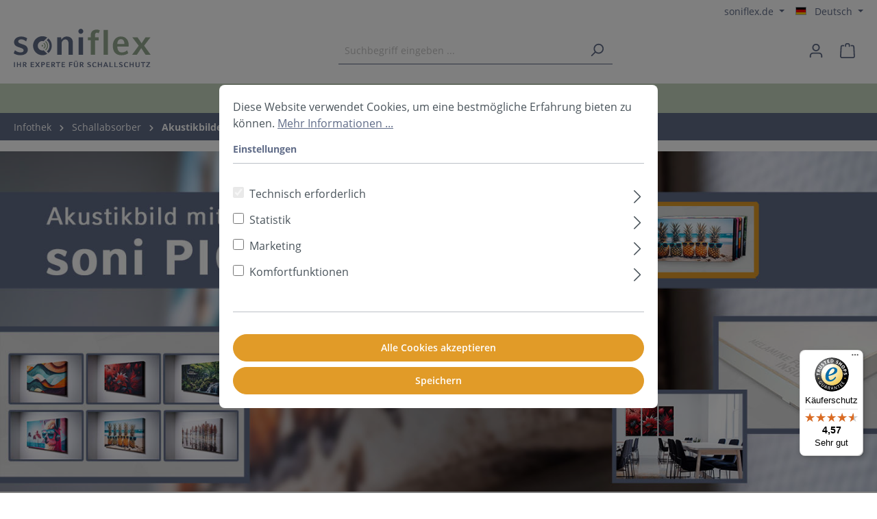

--- FILE ---
content_type: text/html; charset=UTF-8
request_url: https://www.soniflex.com/infothek/schallabsorber/akustikbilder
body_size: 21167
content:

<!DOCTYPE html>

<html lang="de-DE"
      itemscope="itemscope"
      itemtype="https://schema.org/WebPage">

                            
    <head>
                                    <meta charset="utf-8">
            
                            <meta name="viewport"
                      content="width=device-width, initial-scale=1, shrink-to-fit=no">
            
                                <meta name="author"
                      content="">
                <meta name="robots"
                      content="index,follow">
                <meta name="revisit-after"
                      content="15 days">
                <meta name="keywords"
                      content="">
                <meta name="description"
                      content="Angenehme Wohlfühlatmosphäre mit stilvollen Akustikbildern. Wählen Sie aus vielen ansprechenden Motiven.  &amp;#10148; im soniflex Shop erhältlich">
            

        
                        <link rel="alternate" hreflang="cs" href="https://www.soniflex.sk/cz/informacni-servis/zvukove-pohltive-materialy/akusticke-foto-obrazy">
                    <link rel="alternate" hreflang="de" href="https://www.soniflex.ch/de/infothek/schallabsorber/akustikbilder">
                    <link rel="alternate" hreflang="tr" href="https://www.soniflex.com.tr/tr/infothek/ses-emici-ueruenler/akustik-resimler">
                    <link rel="alternate" hreflang="fr" href="https://www.soniflex.ch/fr/infotheque/absorbants-acoustiques/poster-acoustique">
                    <link rel="alternate" hreflang="it" href="https://www.soniflex.ch/it/infoteca/fonoassorbente/quadri-acustici">
            
                            <meta property="og:url"
                      content="https://www.soniflex.com/infothek/schallabsorber/akustikbilder">
                <meta property="og:type"
                      content="website">
                <meta property="og:site_name"
                      content="soniflex">
                <meta property="og:title"
                      content="Schöne Akustikbilder für eine bessere Raumakustik">
                <meta property="og:description"
                      content="Angenehme Wohlfühlatmosphäre mit stilvollen Akustikbildern. Wählen Sie aus vielen ansprechenden Motiven.  &amp;#10148; im soniflex Shop erhältlich">
                <meta property="og:image"
                      content="https://www.soniflex.com/media/f3/66/2b/1737544807/soniflex_logo_(3).svg">

                <meta name="twitter:card"
                      content="summary">
                <meta name="twitter:site"
                      content="soniflex">
                <meta name="twitter:title"
                      content="Schöne Akustikbilder für eine bessere Raumakustik">
                <meta name="twitter:description"
                      content="Angenehme Wohlfühlatmosphäre mit stilvollen Akustikbildern. Wählen Sie aus vielen ansprechenden Motiven.  &amp;#10148; im soniflex Shop erhältlich">
                <meta name="twitter:image"
                      content="https://www.soniflex.com/media/f3/66/2b/1737544807/soniflex_logo_(3).svg">
            
                            <meta itemprop="copyrightHolder"
                      content="soniflex">
                <meta itemprop="copyrightYear"
                      content="">
                <meta itemprop="isFamilyFriendly"
                      content="true">
                <meta itemprop="image"
                      content="https://www.soniflex.com/media/f3/66/2b/1737544807/soniflex_logo_(3).svg">
            
                                                <link rel="alternate" hreflang="de" href="https://www.soniflex.com/de/infothek/schallabsorber/akustikbilder">
                                    <link rel="alternate" hreflang="de" href="https://www.soniflex.com/infothek/schallabsorber/akustikbilder">
                                    <link rel="alternate" hreflang="nl" href="https://www.soniflex.com/nl/infotheek/geluiddempend-materiaal/akoestische-afbeelding">
                                    <link rel="alternate" hreflang="fr" href="https://www.soniflex.com/fr/infotheque/absorbants-acoustiques/poster-acoustique">
                                    <link rel="alternate" hreflang="x-default" href="https://www.soniflex.com/en/information-service/sound-absorption-materials/acoustic-pictures">
                                    <link rel="alternate" hreflang="en" href="https://www.soniflex.com/en/information-service/sound-absorption-materials/acoustic-pictures">
                                    <link rel="alternate" hreflang="es" href="https://www.soniflex.com/es/infoteca/absorbentes-acusticos/cuadros-acusticos">
                                    
                    <link rel="shortcut icon"
                  href="https://www.soniflex.com/media/e1/e5/2c/1737544807/favicon_(5).png">
        
                                <link rel="apple-touch-icon"
                  sizes="180x180"
                  href="https://www.soniflex.com/media/e1/e5/2c/1737544807/favicon_(5).png">
                    
                                    <link rel="canonical" href="https://www.soniflex.com/infothek/schallabsorber/akustikbilder">
                    
                    <title itemprop="name">Schöne Akustikbilder für eine bessere Raumakustik</title>
        
                                                                            <link rel="stylesheet"
                      href="https://www.soniflex.com/theme/2d08a114a2320381bd30a8ea7bead33a/css/all.css?1765272064">
                                    
    <link href="https://www.soniflex.com/bundles/ssysthemesoniflex/css/fontawesome-all.min.css?1758542746" rel="stylesheet" />

                        <script>
        window.features = {"V6_5_0_0":true,"v6.5.0.0":true,"V6_6_0_0":false,"v6.6.0.0":false,"V6_7_0_0":false,"v6.7.0.0":false,"VUE3":false,"vue3":false,"JOIN_FILTER":false,"join.filter":false,"MEDIA_PATH":false,"media.path":false,"ES_MULTILINGUAL_INDEX":false,"es.multilingual.index":false,"STOCK_HANDLING":false,"stock.handling":false,"ASYNC_THEME_COMPILATION":false,"async.theme.compilation":false,"FEATURE_SWAGCMSEXTENSIONS_1":true,"feature.swagcmsextensions.1":true,"FEATURE_SWAGCMSEXTENSIONS_2":true,"feature.swagcmsextensions.2":true,"FEATURE_SWAGCMSEXTENSIONS_8":true,"feature.swagcmsextensions.8":true,"FEATURE_SWAGCMSEXTENSIONS_63":true,"feature.swagcmsextensions.63":true};
    </script>
        
                        
                            <script nonce="H6s6nrnBawI=">
        dataLayer = window.dataLayer || [];
                dataLayer.push({ ecommerce: null });
                dataLayer.push({"pageTitle":"Sch\u00f6ne Akustikbilder f\u00fcr eine bessere Raumakustik","pageSubCategory":"","pageCategoryID":"3201a02766e547d685121d484bf531bc","pageSubCategoryID":"","pageCountryCode":"de-DE","pageLanguageCode":"Deutsch","pageVersion":1,"pageTestVariation":"1","pageValue":1,"pageAttributes":"1","pageCategory":"Navigation","visitorLoginState":"Logged Out","visitorType":"NOT LOGGED IN","visitorLifetimeValue":0,"visitorExistingCustomer":"No"});
                        dataLayer.push({"event":"view_item_list","ecommerce":{"currency":"EUR","items":[{"item_name":"soni PICTURE ","item_id":"H80050119","price":79.9,"item_brand":"soniflex","index":1,"quantity":1,"item_list_name":"Category","item_list_id":"Akustikbilder","item_variant":"bespannter  Holzrahmen moss-covered rocks"}]}});
                                    </script>
            
                        
                        <script nonce="H6s6nrnBawI=">
                    (function(w,d,s,l,i){w[l]=w[l]||[];w[l].push({'gtm.start':
                            new Date().getTime(),event:'gtm.js'});var f=d.getElementsByTagName(s)[0],
                        j=d.createElement(s),dl=l!='dataLayer'?'&l='+l:'';j.async=true;j.src=
                        'https://www.googletagmanager.com/gtm.js?id='+i+dl;var n=d.querySelector('[nonce]');
                n&&j.setAttribute('nonce',n.nonce||n.getAttribute('nonce'));f.parentNode.insertBefore(j,f);
                    })(window,document,'script','dataLayer','GTM-TFWDLL');</script>
                        
                            <script nonce="H6s6nrnBawI=">
            window.dataLayer = window.dataLayer || [];
            function gtag() { dataLayer.push(arguments); }

            (() => {
                const analyticsStorageEnabled = document.cookie.split(';').some((item) => item.trim().includes('dtgsAllowGtmTracking=1'));
                const adsEnabled = document.cookie.split(';').some((item) => item.trim().includes('google-ads-enabled=1'));

                // Always set a default consent for consent mode v2
                gtag('consent', 'default', {
                    'ad_user_data': adsEnabled ? 'granted' : 'denied',
                    'ad_storage': adsEnabled ? 'granted' : 'denied',
                    'ad_personalization': adsEnabled ? 'granted' : 'denied',
                    'analytics_storage': analyticsStorageEnabled ? 'granted' : 'denied'
                });
            })();
        </script>
            



                

        
                            
            <script type="text/javascript"
                                src='https://www.google.com/recaptcha/api.js?render=6LdWw3UrAAAAAJxUvSJEh7mwIivWetNdJGtBdPpS'
                defer></script>
        <script>
                                        window.googleReCaptchaV3Active = true;
                    </script>
            
                
                                    <script>
                    window.useDefaultCookieConsent = true;
                </script>
                    
                                    <script>
                window.activeNavigationId = '3201a02766e547d685121d484bf531bc';
                window.router = {
                    'frontend.cart.offcanvas': '/checkout/offcanvas',
                    'frontend.cookie.offcanvas': '/cookie/offcanvas',
                    'frontend.checkout.finish.page': '/checkout/finish',
                    'frontend.checkout.info': '/widgets/checkout/info',
                    'frontend.menu.offcanvas': '/widgets/menu/offcanvas',
                    'frontend.cms.page': '/widgets/cms',
                    'frontend.cms.navigation.page': '/widgets/cms/navigation',
                    'frontend.account.addressbook': '/widgets/account/address-book',
                    'frontend.country.country-data': '/country/country-state-data',
                    'frontend.app-system.generate-token': '/app-system/Placeholder/generate-token',
                    };
                window.salesChannelId = '3adacbf8658541e59366da8024b98130';
            </script>
        

        
    <script>
        window.router['widgets.swag.cmsExtensions.quickview'] = '/swag/cms-extensions/quickview';
        window.router['widgets.swag.cmsExtensions.quickview.variant'] = '/swag/cms-extensions/quickview/variant';
    </script>

                                <script>
                
                window.breakpoints = {"xs":0,"sm":576,"md":768,"lg":992,"xl":1200};
            </script>
        
        
                        
                            <script>
                window.themeAssetsPublicPath = 'https://www.soniflex.com/theme/5b3c01f589ab4a1d85763158323d26a3/assets/';
            </script>
        
                                                                                                    <script type="text/javascript" src="https://www.soniflex.com/theme/2d08a114a2320381bd30a8ea7bead33a/js/all.js?1765272064" defer></script>
                                                        

    
    
        </head>

    <body class="is-ctl-navigation is-act-index">

    
                
                
                            <noscript class="noscript-main">
                
    <div role="alert"
         class="alert alert-info alert-has-icon">
                                                                        
                                                            <span class="icon icon-info">
                        <svg xmlns="http://www.w3.org/2000/svg" xmlns:xlink="http://www.w3.org/1999/xlink" width="24" height="24" viewBox="0 0 24 24"><defs><path d="M12 7c.5523 0 1 .4477 1 1s-.4477 1-1 1-1-.4477-1-1 .4477-1 1-1zm1 9c0 .5523-.4477 1-1 1s-1-.4477-1-1v-5c0-.5523.4477-1 1-1s1 .4477 1 1v5zm11-4c0 6.6274-5.3726 12-12 12S0 18.6274 0 12 5.3726 0 12 0s12 5.3726 12 12zM12 2C6.4772 2 2 6.4772 2 12s4.4772 10 10 10 10-4.4772 10-10S17.5228 2 12 2z" id="icons-default-info" /></defs><use xlink:href="#icons-default-info" fill="#758CA3" fill-rule="evenodd" /></svg>
        </span>
                                                        
                                    
                    <div class="alert-content-container">
                                                    
                                    <div class="alert-content">
                                                    Um unseren Shop in vollem Umfang nutzen zu können, empfehlen wir Ihnen Javascript in Ihrem Browser zu aktivieren.
                                            </div>
                
                                                                </div>
            </div>
            </noscript>
        
    
    <!-- Google Tag Manager Noscript -->
            <noscript class="noscript-gtm">
            <iframe src="https://www.googletagmanager.com/ns.html?id=GTM-TFWDLL"
                    height="0"
                    width="0"
                    style="display:none;visibility:hidden">
            </iframe>
        </noscript>
        <!-- End Google Tag Manager Noscript -->

            <div class="soniflex-sticky-header" id="sticky-header">
                    <header class="header-main">
                                    <div class="container">
                                            <div class="top-bar d-none d-lg-block">
        <nav class="top-bar-nav">
                
                                                        
    
    <div class="ssys-topbar-links">
                                                                                                                                                                                                            </div>
        
    <div class="top-bar-nav-item ssys-storefront-switcher">
        <div class="dropdown">
            <button class="btn dropdown-toggle top-bar-nav-btn" aria-haspopup="true" aria-expanded="false"
                    type="button" data-bs-toggle="dropdown">
                                                                                                            soniflex.de
                                                                                                                                                                                                                                                                                                                                                                                                                                                                                                                                                                                                                                                                                                                                                                                                                                                                                                                                                                                                                                                                                                                                                                                </button>

                            <ul class="dropdown-menu dropdown-menu-end">
                                                                    
                                                
                                                                                                                                                        
                                                    <li class="dropdown-item item-checked" title="soniflex.de">
                                <a href="https://www.soniflex.com/de" class="top-bar-list-label">
                                    soniflex.de
                                </a>
                            </li>
                                                                                            
                                                
                                                                                                                                                        
                                                    <li class="dropdown-item" title="soniflex.com.tr">
                                <a href="https://www.soniflex.com.tr/tr" class="top-bar-list-label">
                                    soniflex.com.tr
                                </a>
                            </li>
                                                                                            
                                                
                                                                                                                                                        
                                                    <li class="dropdown-item" title="soniflex.ch">
                                <a href="https://www.soniflex.ch/de" class="top-bar-list-label">
                                    soniflex.ch
                                </a>
                            </li>
                                                                                            
                                                
                                                                                                                                                        
                                                    <li class="dropdown-item" title="soniflex.cz">
                                <a href="https://www.soniflex.cz/cz" class="top-bar-list-label">
                                    soniflex.cz
                                </a>
                            </li>
                                                                                            
                                                
                                                                                                                                                        
                                                    <li class="dropdown-item" title="soniflex.sk">
                                <a href="https://www.soniflex.sk/cz" class="top-bar-list-label">
                                    soniflex.sk
                                </a>
                            </li>
                                                                                            
                                                
                                                
                                                                                            
                                                
                                                
                                                                                            
                                                
                                                
                                                                                            
                                                
                                                
                                                                                            
                                                
                                                
                                                                                            
                                                
                                                
                                                                                            
                                                
                                                
                                                                                            
                                                
                                                
                                                                                            
                                                
                                                
                                                                                            
                                                
                                                
                                                                                            
                                                
                                                
                                                                                            
                                                
                                                
                                                                                            
                                                
                                                
                                                                                            
                                                
                                                
                                                                                            
                                                
                                                
                                                            </ul>
                    </div>
    </div>
                                    
            <div class="top-bar-nav-item top-bar-language">
                            <form method="post"
                      action="/checkout/language"
                      class="language-form"
                      data-form-auto-submit="true">

                                                                                            
                        <div class="languages-menu dropdown">
                            <button class="btn dropdown-toggle top-bar-nav-btn"
                                    type="button"
                                    id="languagesDropdown-top-bar"
                                    data-bs-toggle="dropdown"
                                    aria-haspopup="true"
                                    aria-expanded="false">
                                <div class="top-bar-list-icon language-flag country-de language-de"></div>
                                <span class="top-bar-nav-text">Deutsch</span>
                            </button>
                                                            <div class="top-bar-list dropdown-menu dropdown-menu-end"
                                    aria-labelledby="languagesDropdown-top-bar">
                                                                            <div class="top-bar-list-item dropdown-item item-checked"
                                             title="">

                                                                                                                                                                                            
                                                <label class="top-bar-list-label"
                                                       for="top-bar-2fbb5fe2e29a4d70aa5854ce7ce3e20b">
                                                    <input id="top-bar-2fbb5fe2e29a4d70aa5854ce7ce3e20b"
                                                           class="top-bar-list-radio"
                                                           value="2fbb5fe2e29a4d70aa5854ce7ce3e20b"
                                                           name="languageId"
                                                           type="radio"
                                                         checked>
                                                    <div class="top-bar-list-icon language-flag country-de language-de"></div>
                                                    Deutsch
                                                </label>
                                                                                    </div>
                                                                            <div class="top-bar-list-item dropdown-item"
                                             title="">

                                                                                                                                                                                            
                                                <label class="top-bar-list-label"
                                                       for="top-bar-bbcbc257b1594be68882d37cfca1fc14">
                                                    <input id="top-bar-bbcbc257b1594be68882d37cfca1fc14"
                                                           class="top-bar-list-radio"
                                                           value="bbcbc257b1594be68882d37cfca1fc14"
                                                           name="languageId"
                                                           type="radio"
                                                        >
                                                    <div class="top-bar-list-icon language-flag country-gb language-en"></div>
                                                    English
                                                </label>
                                                                                    </div>
                                                                            <div class="top-bar-list-item dropdown-item"
                                             title="">

                                                                                                                                                                                            
                                                <label class="top-bar-list-label"
                                                       for="top-bar-cba4398326834d81957a4898343b11bd">
                                                    <input id="top-bar-cba4398326834d81957a4898343b11bd"
                                                           class="top-bar-list-radio"
                                                           value="cba4398326834d81957a4898343b11bd"
                                                           name="languageId"
                                                           type="radio"
                                                        >
                                                    <div class="top-bar-list-icon language-flag country-es language-es"></div>
                                                    Español
                                                </label>
                                                                                    </div>
                                                                            <div class="top-bar-list-item dropdown-item"
                                             title="">

                                                                                                                                                                                            
                                                <label class="top-bar-list-label"
                                                       for="top-bar-96eb440c12b24d7280ad835f030dce57">
                                                    <input id="top-bar-96eb440c12b24d7280ad835f030dce57"
                                                           class="top-bar-list-radio"
                                                           value="96eb440c12b24d7280ad835f030dce57"
                                                           name="languageId"
                                                           type="radio"
                                                        >
                                                    <div class="top-bar-list-icon language-flag country-fr language-fr"></div>
                                                    Français
                                                </label>
                                                                                    </div>
                                                                            <div class="top-bar-list-item dropdown-item"
                                             title="">

                                                                                                                                                                                            
                                                <label class="top-bar-list-label"
                                                       for="top-bar-5427bf61403b4b099c625999c6f36883">
                                                    <input id="top-bar-5427bf61403b4b099c625999c6f36883"
                                                           class="top-bar-list-radio"
                                                           value="5427bf61403b4b099c625999c6f36883"
                                                           name="languageId"
                                                           type="radio"
                                                        >
                                                    <div class="top-bar-list-icon language-flag country-nl language-nl"></div>
                                                    Nederlands
                                                </label>
                                                                                    </div>
                                                                    </div>
                                                    </div>

                        <input name="redirectTo" type="hidden" value="frontend.navigation.page">

                                                    <input name="redirectParameters[_httpCache]" type="hidden" value="1">
                                                    <input name="redirectParameters[navigationId]" type="hidden" value="3201a02766e547d685121d484bf531bc">
                                                            </form>
                    </div>
                


                                            
                        </nav>
    </div>
    
            <div class="row align-items-center header-row">
                            <div class="col-12 col-lg-auto header-logo-col">
                        <div class="header-logo-main">
                    <a class="header-logo-main-link"
               href="/"
               title="Zur Startseite gehen">
                                    <picture class="header-logo-picture">
                                                                                
                                                                            
                                                                                    <img src="https://www.soniflex.com/media/f3/66/2b/1737544807/soniflex_logo_%283%29.svg"
                                     alt="Zur Startseite gehen"
                                     class="img-fluid header-logo-main-img">
                                                                        </picture>
                            </a>
            </div>
                </div>
            
                            <div class="col-12 order-2 col-sm order-sm-1 header-search-col">
                    <div class="row">
                        <div class="col-sm-auto d-none d-sm-block d-lg-none">
                                                            <div class="nav-main-toggle">
                                                                            <button
                                            class="btn nav-main-toggle-btn header-actions-btn"
                                            type="button"
                                                                                                                                        data-offcanvas-menu="true"
                                                                                        aria-label="Menü"
                                        >
                                                                                                    <span class="icon icon-stack">
                        <svg xmlns="http://www.w3.org/2000/svg" xmlns:xlink="http://www.w3.org/1999/xlink" width="24" height="24" viewBox="0 0 24 24"><defs><path d="M3 13c-.5523 0-1-.4477-1-1s.4477-1 1-1h18c.5523 0 1 .4477 1 1s-.4477 1-1 1H3zm0-7c-.5523 0-1-.4477-1-1s.4477-1 1-1h18c.5523 0 1 .4477 1 1s-.4477 1-1 1H3zm0 14c-.5523 0-1-.4477-1-1s.4477-1 1-1h18c.5523 0 1 .4477 1 1s-.4477 1-1 1H3z" id="icons-default-stack" /></defs><use xlink:href="#icons-default-stack" fill="#758CA3" fill-rule="evenodd" /></svg>
        </span>
                                                                                        </button>
                                                                    </div>
                                                    </div>
                        <div class="col">
                            
    <div class="collapse"
         id="searchCollapse">
        <div class="header-search">
                            <form action="/search"
                      method="get"
                                                                      data-search-form="true"
                                                                  data-search-widget-options='{&quot;searchWidgetMinChars&quot;:2}'
                      data-url="/suggest?search="
                      class="header-search-form">
                                            <div class="input-group">
                                                            <input type="search"
                                       name="search"
                                       class="form-control header-search-input"
                                       autocomplete="off"
                                       autocapitalize="off"
                                       placeholder="Suchbegriff eingeben ..."
                                       aria-label="Suchbegriff eingeben ..."
                                       value=""
                                >
                            
                                                            <button type="submit"
                                        class="btn header-search-btn"
                                        aria-label="Suchen">
                                    <span class="header-search-icon">
                                                <span class="icon icon-search">
                        <svg xmlns="http://www.w3.org/2000/svg" xmlns:xlink="http://www.w3.org/1999/xlink" width="24" height="24" viewBox="0 0 24 24"><defs><path d="M10.0944 16.3199 4.707 21.707c-.3905.3905-1.0237.3905-1.4142 0-.3905-.3905-.3905-1.0237 0-1.4142L8.68 14.9056C7.6271 13.551 7 11.8487 7 10c0-4.4183 3.5817-8 8-8s8 3.5817 8 8-3.5817 8-8 8c-1.8487 0-3.551-.627-4.9056-1.6801zM15 16c3.3137 0 6-2.6863 6-6s-2.6863-6-6-6-6 2.6863-6 6 2.6863 6 6 6z" id="icons-default-search" /></defs><use xlink:href="#icons-default-search" fill="#758CA3" fill-rule="evenodd" /></svg>
        </span>
                                        </span>
                                </button>
                                                    </div>
                                    </form>
                    </div>
    </div>
                        </div>
                    </div>
                </div>
            
                            <div class="col-12 order-1 col-sm-auto order-sm-2 header-actions-col">
                    <div class="row g-0">
                                                    <div class="col d-sm-none">
                                <div class="menu-button">
                                                                            <button
                                            class="btn nav-main-toggle-btn header-actions-btn"
                                            type="button"
                                                                                                                                        data-offcanvas-menu="true"
                                                                                        aria-label="Menü"
                                        >
                                                                                                    <span class="icon icon-stack">
                        <svg xmlns="http://www.w3.org/2000/svg" xmlns:xlink="http://www.w3.org/1999/xlink" width="24" height="24" viewBox="0 0 24 24"><use xlink:href="#icons-default-stack" fill="#758CA3" fill-rule="evenodd" /></svg>
        </span>
                                                                                        </button>
                                                                    </div>
                            </div>
                        
                                                    <div class="col-auto d-sm-none">
                                <div class="search-toggle">
                                    <button class="btn header-actions-btn search-toggle-btn js-search-toggle-btn collapsed"
                                            type="button"
                                            data-bs-toggle="collapse"
                                            data-bs-target="#searchCollapse"
                                            aria-expanded="false"
                                            aria-controls="searchCollapse"
                                            aria-label="Suchen">
                                                <span class="icon icon-search">
                        <svg xmlns="http://www.w3.org/2000/svg" xmlns:xlink="http://www.w3.org/1999/xlink" width="24" height="24" viewBox="0 0 24 24"><use xlink:href="#icons-default-search" fill="#758CA3" fill-rule="evenodd" /></svg>
        </span>
                                        </button>
                                </div>
                            </div>
                        
                        
                                                    <div class="col-auto">
                                <div class="account-menu">
                                        <div class="dropdown">
                    <button class="btn account-menu-btn header-actions-btn"
                    type="button"
                    id="accountWidget"
                                                                data-offcanvas-account-menu="true"
                                        data-bs-toggle="dropdown"
                    aria-haspopup="true"
                    aria-expanded="false"
                    aria-label="Ihr Konto"
                    title="Ihr Konto">
                        <span class="icon icon-avatar">
                        <svg xmlns="http://www.w3.org/2000/svg" xmlns:xlink="http://www.w3.org/1999/xlink" width="24" height="24" viewBox="0 0 24 24"><defs><path d="M12 3C9.7909 3 8 4.7909 8 7c0 2.2091 1.7909 4 4 4 2.2091 0 4-1.7909 4-4 0-2.2091-1.7909-4-4-4zm0-2c3.3137 0 6 2.6863 6 6s-2.6863 6-6 6-6-2.6863-6-6 2.6863-6 6-6zM4 22.099c0 .5523-.4477 1-1 1s-1-.4477-1-1V20c0-2.7614 2.2386-5 5-5h10.0007c2.7614 0 5 2.2386 5 5v2.099c0 .5523-.4477 1-1 1s-1-.4477-1-1V20c0-1.6569-1.3431-3-3-3H7c-1.6569 0-3 1.3431-3 3v2.099z" id="icons-default-avatar" /></defs><use xlink:href="#icons-default-avatar" fill="#758CA3" fill-rule="evenodd" /></svg>
        </span>
                </button>
        
                    <div class="dropdown-menu dropdown-menu-end account-menu-dropdown js-account-menu-dropdown"
                 aria-labelledby="accountWidget">
                

        
            <div class="offcanvas-header">
                            <button class="btn btn-light offcanvas-close js-offcanvas-close">
                                                    <span class="icon icon-x icon-sm">
                        <svg xmlns="http://www.w3.org/2000/svg" xmlns:xlink="http://www.w3.org/1999/xlink" width="24" height="24" viewBox="0 0 24 24"><defs><path d="m10.5858 12-7.293-7.2929c-.3904-.3905-.3904-1.0237 0-1.4142.3906-.3905 1.0238-.3905 1.4143 0L12 10.5858l7.2929-7.293c.3905-.3904 1.0237-.3904 1.4142 0 .3905.3906.3905 1.0238 0 1.4143L13.4142 12l7.293 7.2929c.3904.3905.3904 1.0237 0 1.4142-.3906.3905-1.0238.3905-1.4143 0L12 13.4142l-7.2929 7.293c-.3905.3904-1.0237.3904-1.4142 0-.3905-.3906-.3905-1.0238 0-1.4143L10.5858 12z" id="icons-default-x" /></defs><use xlink:href="#icons-default-x" fill="#758CA3" fill-rule="evenodd" /></svg>
        </span>
                        
                                            Menü schließen
                                    </button>
                    </div>
    
            <div class="offcanvas-body">
                <div class="account-menu">
                                    <div class="dropdown-header account-menu-header">
                    Ihr Konto
                </div>
                    
                                    <div class="account-menu-login">
                                            <a href="/account/login"
                           title="Anmelden"
                           class="btn btn-primary account-menu-login-button">
                            Anmelden
                        </a>
                    
                                            <div class="account-menu-register">
                            oder <a href="/account/login"
                                                                            title="Registrieren">registrieren</a>
                        </div>
                                    </div>
                    
                    <div class="account-menu-links">
                    <div class="header-account-menu">
        <div class="card account-menu-inner">
                                        
                                                <div class="list-group list-group-flush account-aside-list-group">
                                                                                    <a href="/account"
                                   title="Übersicht"
                                   class="list-group-item list-group-item-action account-aside-item">
                                    Übersicht
                                </a>
                            
                                                            <a href="/account/profile"
                                   title="Persönliches Profil"
                                   class="list-group-item list-group-item-action account-aside-item">
                                    Persönliches Profil
                                </a>
                            
                                                            <a href="/account/address"
                                   title="Adressen"
                                   class="list-group-item list-group-item-action account-aside-item">
                                    Adressen
                                </a>
                            
                                                            <a href="/account/payment"
                                   title="Zahlungsarten"
                                   class="list-group-item list-group-item-action account-aside-item">
                                    Zahlungsarten
                                </a>
                            
                                                            <a href="/account/order"
                                   title="Bestellungen"
                                   class="list-group-item list-group-item-action account-aside-item">
                                    Bestellungen
                                </a>
                                                                        </div>
                            
                                                </div>
    </div>
            </div>
            </div>
        </div>
                </div>
            </div>
                                </div>
                            </div>
                        
                                                    <div class="col-auto">
                                <div
                                    class="header-cart"
                                                                                                                data-offcanvas-cart="true"
                                                                    >
                                    <a class="btn header-cart-btn header-actions-btn"
                                       href="/checkout/cart"
                                       data-cart-widget="true"
                                       title="Warenkorb"
                                       aria-label="Warenkorb">
                                            <span class="header-cart-icon">
                <span class="icon icon-bag">
                        <svg xmlns="http://www.w3.org/2000/svg" xmlns:xlink="http://www.w3.org/1999/xlink" width="24" height="24" viewBox="0 0 24 24"><defs><path d="M5.892 3c.5523 0 1 .4477 1 1s-.4477 1-1 1H3.7895a1 1 0 0 0-.9986.9475l-.7895 15c-.029.5515.3946 1.0221.9987 1.0525h17.8102c.5523 0 1-.4477.9986-1.0525l-.7895-15A1 1 0 0 0 20.0208 5H17.892c-.5523 0-1-.4477-1-1s.4477-1 1-1h2.1288c1.5956 0 2.912 1.249 2.9959 2.8423l.7894 15c.0035.0788.0035.0788.0042.1577 0 1.6569-1.3432 3-3 3H3c-.079-.0007-.079-.0007-.1577-.0041-1.6546-.0871-2.9253-1.499-2.8382-3.1536l.7895-15C.8775 4.249 2.1939 3 3.7895 3H5.892zm4 2c0 .5523-.4477 1-1 1s-1-.4477-1-1V3c0-1.6569 1.3432-3 3-3h2c1.6569 0 3 1.3431 3 3v2c0 .5523-.4477 1-1 1s-1-.4477-1-1V3c0-.5523-.4477-1-1-1h-2c-.5523 0-1 .4477-1 1v2z" id="icons-default-bag" /></defs><use xlink:href="#icons-default-bag" fill="#758CA3" fill-rule="evenodd" /></svg>
        </span>
        </span>
        <span class="header-cart-total">
        0,00 €*
    </span>
                                    </a>
                                </div>
                            </div>
                                            </div>
                </div>
                    </div>
    

    
                        </div>
                            </header>
        
        <div class="nav-main">
                                                    <div class="main-navigation"
         id="mainNavigation"
         data-flyout-menu="true">
             <div class="container soniflex-main-navigation">
                                          <nav class="nav main-navigation-menu"
                        itemscope="itemscope"
                        itemtype="http://schema.org/SiteNavigationElement">
                        
                                                                                    <a class="nav-link main-navigation-link nav-item-2e7b9d34ee764a688b5b2fa40f95ba86  home-link"
                                    href="/"
                                    itemprop="url"
                                    title="Home">
                                    <div class="main-navigation-link-text">
                                        <span itemprop="name">Home</span>
                                    </div>
                                </a>
                                                    
                                                    
                                                                                            
                                                                                                            <a class="nav-link main-navigation-link nav-item-5700d0ee928949ab9cdf9e165d29f7bc "
                                           href="https://www.soniflex.com/schallschutzprodukte"
                                           itemprop="url"
                                                                                                                                 title="Schallschutzprodukte">
                                            <div class="main-navigation-link-text">
                                                <span itemprop="name">Schallschutzprodukte</span>
                                            </div>
                                        </a>
                                                                                                                                                                
                                                                                                            <a class="nav-link main-navigation-link nav-item-ed7d106c81134e24b7391ef5da0e1a6b "
                                           href="https://www.soniflex.com/anwendungen"
                                           itemprop="url"
                                           data-flyout-menu-trigger="ed7d106c81134e24b7391ef5da0e1a6b"                                                                                      title="Anwendungen">
                                            <div class="main-navigation-link-text">
                                                <span itemprop="name">Anwendungen</span>
                                            </div>
                                        </a>
                                                                                                                                                                
                                                                                                            <a class="nav-link main-navigation-link nav-item-5b50da8c800e4e599a87809916f79de9  active"
                                           href="https://www.soniflex.com/infothek"
                                           itemprop="url"
                                           data-flyout-menu-trigger="5b50da8c800e4e599a87809916f79de9"                                                                                      title="Infothek">
                                            <div class="main-navigation-link-text">
                                                <span itemprop="name">Infothek</span>
                                            </div>
                                        </a>
                                                                                                                                            </nav>
                
              </div>
 
                                                                                                                                                                                            
                                                <div class="navigation-flyouts">
                                                                                                                                                                                                                            <div class="navigation-flyout"
                                             data-flyout-menu-id="ed7d106c81134e24b7391ef5da0e1a6b">
                                            <div class="container">
                                                                                                                
        <div class="navigation-flyout-content soniflex-flyout row">
        
    
                                            
        <div class="col-sm-6 col-lg-4">
            <div class="category-container">

                                                        
                        
                        
    
    
    
                    
        
            <img src="https://www.soniflex.com/media/53/e0/21/1653393962/schallschutz-wohnraum-treppenhaus-1440x560px.jpg"                          class="category-image" alt="Treppenaufgang in einer Wohnung. An der Wand hängen Akustikelemente soni HEXAGON" data-object-fit="cover" loading="eager"        />
                    
                <a class="category-headline"
                   href="https://www.soniflex.com/anwendungen/raumakustik" itemprop="url"
                                      title="Raumakustik">
                    <span itemprop="name">Raumakustik</span>
                </a>

                <ul class="category-subcategories">
                                                                                            
                        <li class="">
                            <a href="https://www.soniflex.com/anwendungen/raumakustik/buero-callcenter"
                                                              itemprop="url" title="Büro | Callcenter">
                                Büro | Callcenter
                            </a>
                        </li>

                                                                                            
                        <li class="">
                            <a href="https://www.soniflex.com/anwendungen/raumakustik/gastro-kantine"
                                                              itemprop="url" title="Gastro | Kantine">
                                Gastro | Kantine
                            </a>
                        </li>

                                                                                            
                        <li class="">
                            <a href="https://www.soniflex.com/anwendungen/raumakustik/hallenbad-sporthalle"
                                                              itemprop="url" title="Hallenbad | Sporthalle">
                                Hallenbad | Sporthalle
                            </a>
                        </li>

                                                                                            
                        <li class="">
                            <a href="https://www.soniflex.com/anwendungen/raumakustik/kita-kiga-schule"
                                                              itemprop="url" title="Kita | Kiga | Schule">
                                Kita | Kiga | Schule
                            </a>
                        </li>

                                                                                            
                        <li class="">
                            <a href="https://www.soniflex.com/anwendungen/raumakustik/wartebereich-arztpraxis"
                                                              itemprop="url" title="Wartebereich | Arztpraxis">
                                Wartebereich | Arztpraxis
                            </a>
                        </li>

                                                                                            
                        <li class="">
                            <a href="https://www.soniflex.com/anwendungen/raumakustik/wohnraum-treppenhaus"
                                                              itemprop="url" title="Wohnraum | Treppenhaus">
                                Wohnraum | Treppenhaus
                            </a>
                        </li>

                                                                                            
                        <li class="">
                            <a href="https://www.soniflex.com/anwendungen/raumakustik/vereinsheim-festsaal"
                                                              itemprop="url" title="Vereinsheim | Festsaal">
                                Vereinsheim | Festsaal
                            </a>
                        </li>

                                                                                            
                        <li class="">
                            <a href="https://www.soniflex.com/anwendungen/raumakustik/tonstudio-proberaum"
                                                              itemprop="url" title="Tonstudio | Proberaum">
                                Tonstudio | Proberaum
                            </a>
                        </li>

                                    </ul>

            </div>
        </div>
                                            
        <div class="col-sm-6 col-lg-4">
            <div class="category-container">

                                                        
                        
                        
    
    
    
                    
        
            <img src="https://www.soniflex.com/media/c6/55/5d/1653393962/schallschutz-produktionshalle-werkstatt-1440x560px.jpg"                          class="category-image" alt="Produktionshallte mit Maschinen und einem Förderband. An der Wand hängen Akustikelemente soni COLOR." data-object-fit="cover" loading="eager"        />
                    
                <a class="category-headline"
                   href="https://www.soniflex.com/anwendungen/technischer-schallschutz" itemprop="url"
                                      title="Technischer Schallschutz">
                    <span itemprop="name">Technischer Schallschutz</span>
                </a>

                <ul class="category-subcategories">
                                                                                            
                        <li class="">
                            <a href="https://www.soniflex.com/anwendungen/technischer-schallschutz/produktionshalle-werkstatt-technikraum"
                                                              itemprop="url" title="Produktionshalle | Werkstatt | Technikraum">
                                Produktionshalle | Werkstatt | Technikraum
                            </a>
                        </li>

                                                                                            
                        <li class="">
                            <a href="https://www.soniflex.com/anwendungen/technischer-schallschutz/maschine-kompressor"
                                                              itemprop="url" title="Maschine | Kompressor">
                                Maschine | Kompressor
                            </a>
                        </li>

                                                                                            
                        <li class="">
                            <a href="https://www.soniflex.com/anwendungen/technischer-schallschutz/wand-nachbar-vorsatzschale"
                                                              itemprop="url" title="Wand Nachbar | Vorsatzschale">
                                Wand Nachbar | Vorsatzschale
                            </a>
                        </li>

                                    </ul>

            </div>
        </div>
                                            
        <div class="col-sm-6 col-lg-4">
            <div class="category-container">

                                                        
                        
                        
    
    
    
                    
        
            <img src="https://www.soniflex.com/media/42/03/29/1614667083/aussenbereich-auto-boot-1440x560px.jpg"                          class="category-image" alt="Einfamilienhaus mit Garten, Pool und Carport, im Carport steht ein Boot und ein Auto." title="Anwendungsbanner" data-object-fit="cover" loading="eager"        />
                    
                <a class="category-headline"
                   href="https://www.soniflex.com/anwendungen/schalldaemmung-im-aussenbereich" itemprop="url"
                                      title="Schalldämmung im Außenbereich">
                    <span itemprop="name">Schalldämmung im Außenbereich</span>
                </a>

                <ul class="category-subcategories">
                                                                                            
                        <li class="">
                            <a href="https://www.soniflex.com/anwendungen/schalldaemmung-im-aussenbereich/poolpumpe"
                                                              itemprop="url" title="Poolpumpe">
                                Poolpumpe
                            </a>
                        </li>

                                                                                            
                        <li class="">
                            <a href="https://www.soniflex.com/anwendungen/schalldaemmung-im-aussenbereich/auto-motor-boot"
                                                              itemprop="url" title="Auto | Motor | Boot">
                                Auto | Motor | Boot
                            </a>
                        </li>

                                                                                            
                        <li class="">
                            <a href="https://www.soniflex.com/anwendungen/schalldaemmung-im-aussenbereich/waermepumpe-hvac"
                                                              itemprop="url" title="Wärmepumpe | HVAC">
                                Wärmepumpe | HVAC
                            </a>
                        </li>

                                                                                            
                        <li class="">
                            <a href="https://www.soniflex.com/anwendungen/schalldaemmung-im-aussenbereich/schallschutzwand-garten-balkon"
                                                              itemprop="url" title="Schallschutzwand Garten | Balkon">
                                Schallschutzwand Garten | Balkon
                            </a>
                        </li>

                                    </ul>

            </div>
        </div>
    
    </div>
                                                                                            </div>
                                        </div>
                                                                                                                                                                                                            <div class="navigation-flyout"
                                             data-flyout-menu-id="5b50da8c800e4e599a87809916f79de9">
                                            <div class="container">
                                                                                                                
        <div class="navigation-flyout-content soniflex-flyout row">
        
    
                                            
        <div class="col-sm-6 col-lg-4">
            <div class="category-container">

                                                        
                        
                        
    
    
    
                    
        
            <img src="https://www.soniflex.com/media/52/e2/d1/1653393962/schallschutz-kiga-schule-1140x560px.jpg"                          class="category-image" alt="Kindergarten, an der Wand hängen Akustikelemente in verschiedenen Tierformen." data-object-fit="cover" loading="eager"        />
                    
                <a class="category-headline"
                   href="https://www.soniflex.com/infothek/schallabsorber" itemprop="url"
                                      title="Schallabsorber">
                    <span itemprop="name">Schallabsorber</span>
                </a>

                <ul class="category-subcategories">
                                                                                            
                        <li class="">
                            <a href="https://www.soniflex.com/infothek/schallabsorber/basotect-melaminschaumstoff"
                                                              itemprop="url" title="Basotect | Melaminschaumstoff">
                                Basotect | Melaminschaumstoff
                            </a>
                        </li>

                                                                                            
                        <li class="">
                            <a href="https://www.soniflex.com/infothek/schallabsorber/polyester-pes-vlies"
                                                              itemprop="url" title="Polyester- | PES-Vlies">
                                Polyester- | PES-Vlies
                            </a>
                        </li>

                                                                                            
                        <li class="">
                            <a href="https://www.soniflex.com/infothek/schallabsorber/polyurethan-pu-akustikschaum"
                                                              itemprop="url" title="Polyurethan- | PU-Akustikschaum">
                                Polyurethan- | PU-Akustikschaum
                            </a>
                        </li>

                                                                                            
                        <li class="">
                            <a href="https://www.soniflex.com/infothek/schallabsorber/noppenschaum-pyramidenschaum"
                                                              itemprop="url" title="Noppenschaum | Pyramidenschaum">
                                Noppenschaum | Pyramidenschaum
                            </a>
                        </li>

                                                                                            
                        <li class="">
                            <a href="https://www.soniflex.com/infothek/schallabsorber/farbige-akustikplatten"
                                                              itemprop="url" title="Farbige Akustikplatten">
                                Farbige Akustikplatten
                            </a>
                        </li>

                                                                                            
                        <li class=" active">
                            <a href="https://www.soniflex.com/infothek/schallabsorber/akustikbilder"
                                                              itemprop="url" title="Akustikbilder">
                                Akustikbilder
                            </a>
                        </li>

                                                                                            
                        <li class="">
                            <a href="https://www.soniflex.com/infothek/schallabsorber/einleger-fuer-rasterdecken"
                                                              itemprop="url" title="Einleger für Rasterdecken">
                                Einleger für Rasterdecken
                            </a>
                        </li>

                                                                                            
                        <li class="">
                            <a href="https://www.soniflex.com/infothek/schallabsorber/schwer-entflammbar"
                                                              itemprop="url" title="Schwer entflammbar">
                                Schwer entflammbar
                            </a>
                        </li>

                                    </ul>

            </div>
        </div>
                                            
        <div class="col-sm-6 col-lg-4">
            <div class="category-container">

                                                        
                        
                        
    
    
    
                    
        
            <img src="https://www.soniflex.com/media/62/87/04/1653393962/schallschutz-maschine-kompressor-1440x560px.jpg"                          class="category-image" alt="2 Kellerräume nebeneinander, die Wand dazwischen wurde mit Schalldämmmaterial von soniflex gedämmt." data-object-fit="cover" loading="eager"        />
                    
                <a class="category-headline"
                   href="https://www.soniflex.com/infothek/schalldaemmung" itemprop="url"
                                      title="Schalldämmung">
                    <span itemprop="name">Schalldämmung</span>
                </a>

                <ul class="category-subcategories">
                                                                                            
                        <li class="">
                            <a href="https://www.soniflex.com/infothek/schalldaemmung/in-feuchtraeumen"
                                                              itemprop="url" title="in Feuchträumen">
                                in Feuchträumen
                            </a>
                        </li>

                                                                                            
                        <li class="">
                            <a href="https://www.soniflex.com/anwendungen/schalldaemmung-im-aussenbereich/schallschutzwand-garten-balkon"
                                                              itemprop="url" title="im Außenbereich">
                                im Außenbereich
                            </a>
                        </li>

                                                                                            
                        <li class="">
                            <a href="https://www.soniflex.com/infothek/schalldaemmung/im-trockenbau-bau-einer-vorsatzschale"
                                                              itemprop="url" title="im Trockenbau | Bau einer Vorsatzschale">
                                im Trockenbau | Bau einer Vorsatzschale
                            </a>
                        </li>

                                                                                            
                        <li class="">
                            <a href="https://www.soniflex.com/infothek/schalldaemmung/sandwichplatten"
                                                              itemprop="url" title="Sandwichplatten">
                                Sandwichplatten
                            </a>
                        </li>

                                                                                            
                        <li class="">
                            <a href="https://www.soniflex.com/infothek/schalldaemmung/verdichterhuelle"
                                                              itemprop="url" title="Verdichterhülle">
                                Verdichterhülle
                            </a>
                        </li>

                                                                                            
                        <li class="">
                            <a href="https://www.soniflex.com/infothek/schalldaemmung/tuerschalldaemmung"
                                                              itemprop="url" title="Türschalldämmung">
                                Türschalldämmung
                            </a>
                        </li>

                                    </ul>

            </div>
        </div>
                                            
        <div class="col-sm-6 col-lg-4">
            <div class="category-container">

                                                        
                        
                        
    
    
    
                    
        
            <img src="https://www.soniflex.com/media/c6/55/5d/1653393962/schallschutz-produktionshalle-werkstatt-1440x560px.jpg"                          class="category-image" alt="Produktionshallte mit Maschinen und einem Förderband. An der Wand hängen Akustikelemente soni COLOR." data-object-fit="cover" loading="eager"        />
                    
                <a class="category-headline"
                   href="https://www.soniflex.com/infothek/schwerfolien-entdroehnfolien" itemprop="url"
                                      title="Schwerfolien | Entdröhnfolien">
                    <span itemprop="name">Schwerfolien | Entdröhnfolien</span>
                </a>

                <ul class="category-subcategories">
                                                                                            
                        <li class="">
                            <a href="https://www.soniflex.com/infothek/schwerfolien-entdroehnfolien/entdroehnung-von-metallflaechen"
                                                              itemprop="url" title="Entdröhnung von Metallflächen">
                                Entdröhnung von Metallflächen
                            </a>
                        </li>

                                                                                            
                        <li class="">
                            <a href="https://www.soniflex.com/infothek/schwerfolien-entdroehnfolien/bitumenschwerfolie"
                                                              itemprop="url" title="Bitumenschwerfolie">
                                Bitumenschwerfolie
                            </a>
                        </li>

                                                                                            
                        <li class="">
                            <a href="https://www.soniflex.com/infothek/schwerfolien-entdroehnfolien/kunststoffschwerfolie"
                                                              itemprop="url" title="Kunststoffschwerfolie">
                                Kunststoffschwerfolie
                            </a>
                        </li>

                                    </ul>

            </div>
        </div>
                                            
        <div class="col-sm-6 col-lg-4">
            <div class="category-container">

                
                <a class="category-headline"
                   href="https://www.soniflex.com/infothek" itemprop="url"
                                      title="Infothek">
                    <span itemprop="name">Infothek</span>
                </a>

                <ul class="category-subcategories">
                                                                                            
                        <li class="">
                            <a href="https://www.soniflex.com/infothek/infothek/faq-fragen-antworten"
                                                              itemprop="url" title="FAQ Fragen &amp; Antworten">
                                FAQ Fragen &amp; Antworten
                            </a>
                        </li>

                                                                                            
                        <li class="">
                            <a href="https://www.soniflex.com/infothek/infothek/videos"
                                                              itemprop="url" title="Videos">
                                Videos
                            </a>
                        </li>

                                                                                            
                        <li class="">
                            <a href="/de/lexikon/"
                                                              itemprop="url" title="Lexikon">
                                Lexikon
                            </a>
                        </li>

                                                                                            
                        <li class="">
                            <a href="https://www.soniflex.com/infothek/infothek/flyer-broschueren"
                                                              itemprop="url" title="Flyer &amp; Broschüren">
                                Flyer &amp; Broschüren
                            </a>
                        </li>

                                                                                            
                        <li class="">
                            <a href="https://www.soniflex.com/infothek/infothek/raumakustikmessung-app"
                                                              itemprop="url" title="Raumakustikmessung App">
                                Raumakustikmessung App
                            </a>
                        </li>

                                    </ul>

            </div>
        </div>
                                            
        <div class="col-sm-6 col-lg-4">
            <div class="category-container">

                
                <a class="category-headline"
                   href="/de/informationen/ueber-uns" itemprop="url"
                                      title="Über uns">
                    <span itemprop="name">Über uns</span>
                </a>

                <ul class="category-subcategories">
                                                                                            
                        <li class="">
                            <a href="/de/informationen/ueber-uns"
                                                              itemprop="url" title="Cellofoam &amp; soniflex">
                                Cellofoam &amp; soniflex
                            </a>
                        </li>

                                                                                            
                        <li class="">
                            <a href="/de/informationen/umwelt-nachhaltigkeit"
                                                              itemprop="url" title="Umwelt &amp; Nachhaltigkeit">
                                Umwelt &amp; Nachhaltigkeit
                            </a>
                        </li>

                                                                                            
                        <li class="">
                            <a href="https://www.soniflex.com/infothek/ueber-uns/grossprojekte"
                                                              itemprop="url" title="Großprojekte">
                                Großprojekte
                            </a>
                        </li>

                                                                                            
                        <li class="">
                            <a href="https://www.soniflex.com/infothek/ueber-uns/test"
                                                              itemprop="url" title="Test">
                                Test
                            </a>
                        </li>

                                    </ul>

            </div>
        </div>
                                            
        <div class="col-sm-6 col-lg-4">
            <div class="category-container">

                                                        
                        
                        
    
    
    
                    
        
            <img src="https://www.soniflex.com/media/a4/cc/a7/1730215596/soniflex-uebersicht-pu.jpg"                          class="category-image" alt="Übersicht verschiedener Schaumstoffplatten auf PU-Basis" data-object-fit="cover" loading="eager"        />
                    
                <a class="category-headline"
                   href="https://www.soniflex.com/infothek/schallschutzmatten-bestellen" itemprop="url"
                                      title="Schallschutzmatten bestellen">
                    <span itemprop="name">Schallschutzmatten bestellen</span>
                </a>

                <ul class="category-subcategories">
                                    </ul>

            </div>
        </div>
    
    </div>
                                                                                            </div>
                                        </div>
                                                                                                                                            </div>
                                        </div>
                
                    </div>
    </div>

        
                                    <div class="d-none js-navigation-offcanvas-initial-content">
                                            

        
            <div class="offcanvas-header">
                            <button class="btn btn-light offcanvas-close js-offcanvas-close">
                                                    <span class="icon icon-x icon-sm">
                        <svg xmlns="http://www.w3.org/2000/svg" xmlns:xlink="http://www.w3.org/1999/xlink" width="24" height="24" viewBox="0 0 24 24"><use xlink:href="#icons-default-x" fill="#758CA3" fill-rule="evenodd" /></svg>
        </span>
                        
                                            Menü schließen
                                    </button>
                    </div>
    
            <div class="offcanvas-body">
                    
                                                        
    
    <div class="ssys-topbar-links">
                                                                                                                                                                                                            </div>
            <nav class="nav navigation-offcanvas-actions">
                
    <div class="top-bar-nav-item ssys-storefront-switcher">
        <div class="dropdown">
            <button class="btn dropdown-toggle top-bar-nav-btn" aria-haspopup="true" aria-expanded="false"
                    type="button" data-bs-toggle="dropdown">
                                                                                                            soniflex.de
                                                                                                                                                                                                                                                                                                                                                                                                                                                                                                                                                                                                                                                                                                                                                                                                                                                                                                                                                                                                                                                                                                                                                                                </button>

                            <ul class="dropdown-menu dropdown-menu-end">
                                                                    
                                                
                                                                                                                                                        
                                                    <li class="dropdown-item item-checked" title="soniflex.de">
                                <a href="https://www.soniflex.com/de" class="top-bar-list-label">
                                    soniflex.de
                                </a>
                            </li>
                                                                                            
                                                
                                                                                                                                                        
                                                    <li class="dropdown-item" title="soniflex.com.tr">
                                <a href="https://www.soniflex.com.tr/tr" class="top-bar-list-label">
                                    soniflex.com.tr
                                </a>
                            </li>
                                                                                            
                                                
                                                                                                                                                        
                                                    <li class="dropdown-item" title="soniflex.ch">
                                <a href="https://www.soniflex.ch/de" class="top-bar-list-label">
                                    soniflex.ch
                                </a>
                            </li>
                                                                                            
                                                
                                                                                                                                                        
                                                    <li class="dropdown-item" title="soniflex.cz">
                                <a href="https://www.soniflex.cz/cz" class="top-bar-list-label">
                                    soniflex.cz
                                </a>
                            </li>
                                                                                            
                                                
                                                                                                                                                        
                                                    <li class="dropdown-item" title="soniflex.sk">
                                <a href="https://www.soniflex.sk/cz" class="top-bar-list-label">
                                    soniflex.sk
                                </a>
                            </li>
                                                                                            
                                                
                                                
                                                                                            
                                                
                                                
                                                                                            
                                                
                                                
                                                                                            
                                                
                                                
                                                                                            
                                                
                                                
                                                                                            
                                                
                                                
                                                                                            
                                                
                                                
                                                                                            
                                                
                                                
                                                                                            
                                                
                                                
                                                                                            
                                                
                                                
                                                                                            
                                                
                                                
                                                                                            
                                                
                                                
                                                                                            
                                                
                                                
                                                                                            
                                                
                                                
                                                                                            
                                                
                                                
                                                            </ul>
                    </div>
    </div>
                        
            <div class="top-bar-nav-item top-bar-language">
                            <form method="post"
                      action="/checkout/language"
                      class="language-form"
                      data-form-auto-submit="true">

                                                                                            
                        <div class="languages-menu dropdown">
                            <button class="btn dropdown-toggle top-bar-nav-btn"
                                    type="button"
                                    id="languagesDropdown-offcanvas"
                                    data-bs-toggle="dropdown"
                                    aria-haspopup="true"
                                    aria-expanded="false">
                                <div class="top-bar-list-icon language-flag country-de language-de"></div>
                                <span class="top-bar-nav-text">Deutsch</span>
                            </button>
                                                            <div class="top-bar-list dropdown-menu dropdown-menu-end"
                                    aria-labelledby="languagesDropdown-offcanvas">
                                                                            <div class="top-bar-list-item dropdown-item item-checked"
                                             title="">

                                                                                                                                                                                            
                                                <label class="top-bar-list-label"
                                                       for="offcanvas-2fbb5fe2e29a4d70aa5854ce7ce3e20b">
                                                    <input id="offcanvas-2fbb5fe2e29a4d70aa5854ce7ce3e20b"
                                                           class="top-bar-list-radio"
                                                           value="2fbb5fe2e29a4d70aa5854ce7ce3e20b"
                                                           name="languageId"
                                                           type="radio"
                                                         checked>
                                                    <div class="top-bar-list-icon language-flag country-de language-de"></div>
                                                    Deutsch
                                                </label>
                                                                                    </div>
                                                                            <div class="top-bar-list-item dropdown-item"
                                             title="">

                                                                                                                                                                                            
                                                <label class="top-bar-list-label"
                                                       for="offcanvas-bbcbc257b1594be68882d37cfca1fc14">
                                                    <input id="offcanvas-bbcbc257b1594be68882d37cfca1fc14"
                                                           class="top-bar-list-radio"
                                                           value="bbcbc257b1594be68882d37cfca1fc14"
                                                           name="languageId"
                                                           type="radio"
                                                        >
                                                    <div class="top-bar-list-icon language-flag country-gb language-en"></div>
                                                    English
                                                </label>
                                                                                    </div>
                                                                            <div class="top-bar-list-item dropdown-item"
                                             title="">

                                                                                                                                                                                            
                                                <label class="top-bar-list-label"
                                                       for="offcanvas-cba4398326834d81957a4898343b11bd">
                                                    <input id="offcanvas-cba4398326834d81957a4898343b11bd"
                                                           class="top-bar-list-radio"
                                                           value="cba4398326834d81957a4898343b11bd"
                                                           name="languageId"
                                                           type="radio"
                                                        >
                                                    <div class="top-bar-list-icon language-flag country-es language-es"></div>
                                                    Español
                                                </label>
                                                                                    </div>
                                                                            <div class="top-bar-list-item dropdown-item"
                                             title="">

                                                                                                                                                                                            
                                                <label class="top-bar-list-label"
                                                       for="offcanvas-96eb440c12b24d7280ad835f030dce57">
                                                    <input id="offcanvas-96eb440c12b24d7280ad835f030dce57"
                                                           class="top-bar-list-radio"
                                                           value="96eb440c12b24d7280ad835f030dce57"
                                                           name="languageId"
                                                           type="radio"
                                                        >
                                                    <div class="top-bar-list-icon language-flag country-fr language-fr"></div>
                                                    Français
                                                </label>
                                                                                    </div>
                                                                            <div class="top-bar-list-item dropdown-item"
                                             title="">

                                                                                                                                                                                            
                                                <label class="top-bar-list-label"
                                                       for="offcanvas-5427bf61403b4b099c625999c6f36883">
                                                    <input id="offcanvas-5427bf61403b4b099c625999c6f36883"
                                                           class="top-bar-list-radio"
                                                           value="5427bf61403b4b099c625999c6f36883"
                                                           name="languageId"
                                                           type="radio"
                                                        >
                                                    <div class="top-bar-list-icon language-flag country-nl language-nl"></div>
                                                    Nederlands
                                                </label>
                                                                                    </div>
                                                                    </div>
                                                    </div>

                        <input name="redirectTo" type="hidden" value="frontend.navigation.page">

                                                    <input name="redirectParameters[_httpCache]" type="hidden" value="1">
                                                    <input name="redirectParameters[navigationId]" type="hidden" value="3201a02766e547d685121d484bf531bc">
                                                            </form>
                    </div>
                

                                
                        </nav>
    

    
    <div class="navigation-offcanvas-container js-navigation-offcanvas">
        <div class="navigation-offcanvas-overlay-content js-navigation-offcanvas-overlay-content">
                                <a class="nav-item nav-link is-home-link navigation-offcanvas-link js-navigation-offcanvas-link"
       href="/widgets/menu/offcanvas"
       itemprop="url"
       title="Zeige alle Kategorien">
                    <span class="navigation-offcanvas-link-icon js-navigation-offcanvas-loading-icon">
                        <span class="icon icon-stack">
                        <svg xmlns="http://www.w3.org/2000/svg" xmlns:xlink="http://www.w3.org/1999/xlink" width="24" height="24" viewBox="0 0 24 24"><use xlink:href="#icons-default-stack" fill="#758CA3" fill-rule="evenodd" /></svg>
        </span>
                </span>
            <span itemprop="name">
                Zeige alle Kategorien
            </span>
            </a>

                    <a class="nav-item nav-link navigation-offcanvas-headline"
       href="https://www.soniflex.com/infothek/schallabsorber/akustikbilder"
              itemprop="url">
                    <span itemprop="name">
                Akustikbilder
            </span>
            </a>

                    
<a class="nav-item nav-link is-back-link navigation-offcanvas-link js-navigation-offcanvas-link"
   href="/widgets/menu/offcanvas?navigationId=a4d6fc918b414138a31719e8a05d4040"
   itemprop="url"
   title="Zurück">
            <span class="navigation-offcanvas-link-icon js-navigation-offcanvas-loading-icon">
                                    <span class="icon icon-arrow-medium-left icon-sm">
                        <svg xmlns="http://www.w3.org/2000/svg" xmlns:xlink="http://www.w3.org/1999/xlink" width="16" height="16" viewBox="0 0 16 16"><defs><path id="icons-solid-arrow-medium-left" d="M4.7071 5.2929c-.3905-.3905-1.0237-.3905-1.4142 0-.3905.3905-.3905 1.0237 0 1.4142l4 4c.3905.3905 1.0237.3905 1.4142 0l4-4c.3905-.3905.3905-1.0237 0-1.4142-.3905-.3905-1.0237-.3905-1.4142 0L8 8.5858l-3.2929-3.293z" /></defs><use transform="matrix(0 -1 -1 0 16 16)" xlink:href="#icons-solid-arrow-medium-left" fill="#758CA3" fill-rule="evenodd" /></svg>
        </span>
                        </span>

        <span itemprop="name">
            Zurück
        </span>
    </a>
            
            <ul class="list-unstyled navigation-offcanvas-list">
                                    <li class="navigation-offcanvas-list-item">
            <a class="nav-item nav-link navigation-offcanvas-link is-current-category"
           href="https://www.soniflex.com/infothek/schallabsorber/akustikbilder"
           itemprop="url"
                      title="Akustikbilder">
                            <span itemprop="name">
                    Akustikbilder anzeigen
                </span>
                    </a>
    </li>
                
                                            </ul>
        </div>
    </div>
        </div>
                                        </div>
                    
            <div class="soniflex-sticky-content" id="sticky-content">
                    <main class="content-main">
                                    <div class="flashbags container">
                                            </div>
                
                    <div class="container-main">
                                                    <div class="breadcrumb cms-breadcrumb container">
                                        
        
                    <nav aria-label="breadcrumb">
                                    <ol class="breadcrumb"
                        itemscope
                        itemtype="https://schema.org/BreadcrumbList">
                                                                                
                                                            <li class="breadcrumb-item"
                                                                        itemprop="itemListElement"
                                    itemscope
                                    itemtype="https://schema.org/ListItem">
                                                                            <a href="https://www.soniflex.com/infothek"
                                           class="breadcrumb-link "
                                           title="Infothek"
                                                                                      itemprop="item">
                                            <link itemprop="url"
                                                  href="https://www.soniflex.com/infothek">
                                            <span class="breadcrumb-title" itemprop="name">Infothek</span>
                                        </a>
                                                                        <meta itemprop="position" content="1">
                                </li>
                            
                                                                                                <div
                                        class="breadcrumb-placeholder"
                                        aria-hidden="true"
                                    >
                                                <span class="icon icon-arrow-medium-right icon-fluid">
                        <svg xmlns="http://www.w3.org/2000/svg" xmlns:xlink="http://www.w3.org/1999/xlink" width="16" height="16" viewBox="0 0 16 16"><defs><path id="icons-solid-arrow-medium-right" d="M4.7071 5.2929c-.3905-.3905-1.0237-.3905-1.4142 0-.3905.3905-.3905 1.0237 0 1.4142l4 4c.3905.3905 1.0237.3905 1.4142 0l4-4c.3905-.3905.3905-1.0237 0-1.4142-.3905-.3905-1.0237-.3905-1.4142 0L8 8.5858l-3.2929-3.293z" /></defs><use transform="rotate(-90 8 8)" xlink:href="#icons-solid-arrow-medium-right" fill="#758CA3" fill-rule="evenodd" /></svg>
        </span>
                                        </div>
                                                                                                                                            
                                                            <li class="breadcrumb-item"
                                                                        itemprop="itemListElement"
                                    itemscope
                                    itemtype="https://schema.org/ListItem">
                                                                            <a href="https://www.soniflex.com/infothek/schallabsorber"
                                           class="breadcrumb-link "
                                           title="Schallabsorber"
                                                                                      itemprop="item">
                                            <link itemprop="url"
                                                  href="https://www.soniflex.com/infothek/schallabsorber">
                                            <span class="breadcrumb-title" itemprop="name">Schallabsorber</span>
                                        </a>
                                                                        <meta itemprop="position" content="2">
                                </li>
                            
                                                                                                <div
                                        class="breadcrumb-placeholder"
                                        aria-hidden="true"
                                    >
                                                <span class="icon icon-arrow-medium-right icon-fluid">
                        <svg xmlns="http://www.w3.org/2000/svg" xmlns:xlink="http://www.w3.org/1999/xlink" width="16" height="16" viewBox="0 0 16 16"><use transform="rotate(-90 8 8)" xlink:href="#icons-solid-arrow-medium-right" fill="#758CA3" fill-rule="evenodd" /></svg>
        </span>
                                        </div>
                                                                                                                                            
                                                            <li class="breadcrumb-item"
                                    aria-current="page"                                    itemprop="itemListElement"
                                    itemscope
                                    itemtype="https://schema.org/ListItem">
                                                                            <a href="https://www.soniflex.com/infothek/schallabsorber/akustikbilder"
                                           class="breadcrumb-link  is-active"
                                           title="Akustikbilder"
                                                                                      itemprop="item">
                                            <link itemprop="url"
                                                  href="https://www.soniflex.com/infothek/schallabsorber/akustikbilder">
                                            <span class="breadcrumb-title" itemprop="name">Akustikbilder</span>
                                        </a>
                                                                        <meta itemprop="position" content="3">
                                </li>
                            
                                                                                                                                    </ol>
                            </nav>
                            </div>
            
    
                                                                            <div class="cms-page">
                                                    <div class="cms-sections">
                                            
            
            
            
                                        
                                    
                        
                            <div class="cms-section  pos-0 cms-section-default"
                     style="">

                            
    
            

                
    
                
            <div class="cms-section-default boxed">
        
                            
                
    
    
    
    
    
            
    
                
            
    <div class="cms-block  pos-0 cms-block-image-cover"
         style="">
                            
                    <div class="cms-block-container"
                 style="">

                                    <div class="cms-block-container-row row cms-row ">
                                
    <div class="col-12" data-cms-element-id="1d291b6c73ef4ef193bbfde2fec03b58">
                        
    <div class="cms-element-image justify-content-start">
                                                        
                                            <a href="/de/Akustikbild/H80050119"
                           class="cms-image-link"
                           >
                                                                                                                <div class="cms-image-container is-standard"
                                    >
                                                                            
                                        
                                                            
                        
                        
    
    
    
        
        
            <img src="https://www.soniflex.com/media/84/6b/26/1723538342/soniflex-produktnews-picture.jpg"                          class="cms-image" alt="Neue Akustikbildmotive im Sommer-Look, roten Blumen, japanischer Garten, Ananas mit Sonnenbrille am Strand" loading="lazy"        />
                                                                        </div>
                                                                        
                        </a>
                                                            </div>
            </div>
                    </div>
                            </div>
            </div>
                        </div>

                </div>
            
    

                                                
            
            
            
                                        
                                    
                        
                            <div class="cms-section  pos-1 cms-section-default"
                     style="">

                            
    
            

                            
    
                
            <div class="cms-section-default boxed">
        
                            
                
                
    
    
    
    
            
    
                
            
    <div class="cms-block  pos-0 cms-block-text"
         style="">
                            
                    <div class="cms-block-container"
                 style="padding: 20px 20px 20px 20px;">

                                    <div class="cms-block-container-row row cms-row ">
                                
    <div class="col-12" data-cms-element-id="1b0f764d132644f59681c274d0c949d9">
                        
    <div class="cms-element-text">
                                                        <h1>Akustikbilder von soniflex – effektiv und modern</h1>
                                        </div>
            </div>
                    </div>
                            </div>
            </div>
                    
                            
                
                
    
    
    
    
            
    
                
            
    <div class="cms-block green-box-outside pos-1 cms-block-text"
         style="">
                            
                    <div class="cms-block-container"
                 style="padding: 20px 20px 20px 20px;">

                                    <div class="cms-block-container-row row cms-row ">
                                
    <div class="col-12" data-cms-element-id="d3378808430a429d8e1d60c80dc44567">
                        
    <div class="cms-element-text">
                                                        <p>Geht es darum, sich <b>in einem Raum wohlzufühlen</b>, spielen ganz unterschiedliche Faktoren eine wichtige Rolle. Doch nicht nur die Raumgröße, das Licht und die Einrichtung sind hier maßgeblich, auch die <b>Raumakustik</b> sollte in die Raumeinrichtung immer mit eingeplant werden. 

<br /><br />

Ob Büros, Wartebereiche, Hotels oder andere Räume, <b>neben den typischen Schallabsorbern</b> sind auch die speziellen Akustikbilder sehr beliebt. Wir bieten Ihnen bei soniflex eine große Anzahl unterschiedlicher <b>Akustikbilder</b> mit verschiedenen Motiven  an.</p>
                                        </div>
            </div>
                    </div>
                            </div>
            </div>
                        </div>

                </div>
            
    

                                                
            
            
            
                                        
                                    
                        
                            <div class="cms-section  pos-2 cms-section-default"
                     style="">

                            
    
            

                
    
                
            <div class="cms-section-default boxed">
        
                            
                
                
    
    
    
                
            
    
                
            
    <div class="cms-block bg-color  pos-0 cms-block-product-listing"
         style=" background-color: #e3e3e3;">
                            
                    <div class="cms-block-container"
                 style="padding: 20px 20px 20px 20px;">

                                    <div class="cms-block-container-row row cms-row ">
                                
    <div class="col-12" data-cms-element-id="6357663891494c598ad46c3400a4f392">
                                            
    
    
        
                        
        
            
    

    <div class="cms-element-product-listing-wrapper"
         data-listing-pagination="true"
                  data-listing-pagination-options='{&quot;page&quot;:1.0}'
         data-listing="true"
                  data-listing-options='{&quot;sidebar&quot;:false,&quot;params&quot;:{&quot;slots&quot;:&quot;6357663891494c598ad46c3400a4f392&quot;,&quot;no-aggregations&quot;:1},&quot;dataUrl&quot;:&quot;https:\/\/www.soniflex.com\/widgets\/cms\/navigation\/3201a02766e547d685121d484bf531bc&quot;,&quot;filterUrl&quot;:&quot;https:\/\/www.soniflex.com\/widgets\/cms\/navigation\/3201a02766e547d685121d484bf531bc\/filter&quot;,&quot;disableEmptyFilter&quot;:false,&quot;snippets&quot;:{&quot;resetAllButtonText&quot;:&quot;Alle zur\u00fccksetzen&quot;}}'>

                    <div class="cms-element-product-listing">
                                                            <div class="cms-element-product-listing-actions row justify-content-between">
                            <div class="col-md-auto">
                                                                                                    
        
                                                                </div>

                            <div class="col-md-auto">
                                                                    
    <div class="sorting"
         data-listing-sorting="true"
                  data-listing-sorting-options='{&quot;sorting&quot;:&quot;name-asc&quot;}'>
        <select class="sorting form-select" aria-label="Sortierung">
                                            <option value="name-asc" selected>Name A-Z</option>
                                            <option value="name-desc">Name Z-A</option>
                                            <option value="price-asc">Preis aufsteigend</option>
                                            <option value="price-desc">Preis absteigend</option>
                                            <option value="topseller">Topseller</option>
                    </select>
    </div>
                                                            </div>
                        </div>
                                    
                                    <div class="row cms-listing-row js-listing-wrapper">
                                                                                                                        <div class="cms-listing-col col-sm-6 col-lg-4 col-xl-3" role="listitem">
                                                                                        
    
    
    
                                                                    
        <div class="card product-box box-standard">
                            <div class="card-body">
                                                <div class="product-badges">
                                
                        
                        
                            <div class="badge bg-danger badge-discount">
                    <span>&#37;</span>
                </div>
                    
                            
                                </div>
                    
                        
                                                                                                                                                                        
    
        <div class="product-image-wrapper">
                
        <a href="https://www.soniflex.com/Akustikbild/H80050119"
           title="soni PICTURE "
           class="product-image-link is-standard">
            
                
                
                                    
                        
                        
    
    
    
                    
        
            <img src="https://www.soniflex.com/media/76/a6/74/1714476466/picture-holzrahmen-uebersicht.jpg"                          class="product-image is-standard" alt="Übersicht über alle Motive unserer Akustikbilder soni PICTURE" title="soni PICTURE" loading="eager"        />
    
                                    
                        
                        
    
    
    
                    
        
            <img src="https://www.soniflex.com/media/f7/3d/06/1714998798/moss-covered-rocks.jpg"                          class="product-image is-standard" alt="Übersicht über alle Motive unserer Akustikbilder soni PICTURE" title="soni PICTURE" loading="eager"        />
    
                    </a>

        
    </div>

                                            <div class="product-info">
                                                                                                <div class="product-rating">
                                                                            </div>
                                                            
                                                                <a href="https://www.soniflex.com/Akustikbild/H80050119"
                                   class="product-name"
                                   title="soni PICTURE ">
                                    soni PICTURE 
                                </a>
                            

        
    
    
    
                        
                                                            <div class="product-variant-characteristics">
                                    <div class="product-variant-characteristics-text">
                                                                                                                                    Rahmen :
                                                <span class="product-variant-characteristics-option">
                                                    bespannter  Holzrahmen
                                                </span>

                                                                                                     | 
                                                                                                                                            PICTURE-Motiv:
                                                <span class="product-variant-characteristics-option">
                                                    moss-covered rocks
                                                </span>

                                                                                                                                                                        </div>
                                </div>
                            
                                                            <div class="product-description">
                                    soni PICTURE – Akustikbilder zur stilvollen Lärmreduzierung und besseren Raumakustik
Unsere Akustikbilder soni PICTURE sind Schallabsorber der besonderen Art: Mit soni PICTURE lassen sich Räume ästhetisch gestalten und gleichzeitig akustisch optimieren. Damit verbinden wir modernes Design mit effizientem Lärmschutz – ideal für Büros, Schulen, Restaurants, Besprechungsräume oder private Wohnräume.

Aufbau und Funktionsweise des Schallschutzbildes soni PICTURE
Das Schallschutzbild soni PICTURE besteht aus einem schallschluckenden Melaminschaum, der nicht sichtbar in ein Holzrahmenprofil hinter den bedruckten Stoff eingelegt wird. Auftreffende Schallwellen werden somit wirkungsvoll absorbiert, wodurch Hall und Hintergrundgeräusche reduziert werden. 


Für eine rundum saubere Optik sind auch die Kanten des Akustikbildes bedruckt, sodass das Bild rahmenlos und modern wirkt.

Effektive Schallabsorption für Büro, Schule und Zuhause
Unsere soni PICTURE Akustikbilder überzeugen durch ein sehr gutes Schallabsorptionsvermögen und können überall dort eingesetzt werden, wo der Schallpegel reduziert und gleichzeitig Wert auf eine ansprechende Optik gelegt wird.


Typische Einsatzorte sind: 
✔ Büros und Konferenzräume – für bessere Sprachverständlichkeit und Konzentration
✔ Kantinen und Restaurants – für eine ruhigere Atmosphäre
✔ Klassenzimmer und Bildungsräume – für angenehmeres Lernen und weniger Nachhall
✔ Wohnräume und Flure – für mehr Wohlbefinden und Komfort

Durch die Reduzierung des Lärmpegels und die Verbesserung der Akustik schaffen die soni PICTURE Akustikbilder eine angenehmere Arbeits- oder Wohnumgebung, die sowohl das Wohlbefinden als auch die Produktivität steigern kann.



Design trifft Funktion
Mit der idealen Kombination aus Akustikschaumstoff und dekorativem Motiv wird soni PICTURE zum Design-Element mit Funktion. Jedes Bild trägt nicht nur zur spürbaren Verbesserung der Raumakustik bei, sondern setzt ästhetische Akzente in jedem Interieur.

Egal ob einzelnes Akustikbild oder mehrteilige Wandgestaltung – soni PICTURE passt sich flexibel an Ihre Räumlichkeiten und Ihren Stil an.
                                </div>
                            
                                                                
        
    
        
    
    <div class="product-price-info">
                    <p class="product-price-unit">
                                                                    
                                                                                </p>
        
                    <div class="product-price-wrapper">
                                                
                <div class="product-cheapest-price">
                                    </div>

                
                <span class="product-price with-list-price">
                    79,90 €*

                                                                                            
                        <span class="list-price">
                            
                            <span class="list-price-price">99,90 €*</span>

                            
                            <span class="list-price-percentage">(20.02% gespart)</span>
                        </span>
                                    </span>
                            </div>
            </div>
                            
                                                            
            <div class="product-action">
                        
                        
                                            <form action="/checkout/line-item/add"
                      method="post"
                      class="buy-widget"
                      data-add-to-cart="true">

                    
        
                                                                                <input type="hidden"
                                   name="redirectTo"
                                   value="frontend.detail.page">

                            <input type="hidden"
                                   name="redirectParameters"
                                   data-redirect-parameters="true"
                                                                      value='{"productId": "c1eb6efa8b804100a53d6b0b8cf8b3ce"}'>
                        
                                                    <input type="hidden"
                                   name="lineItems[c1eb6efa8b804100a53d6b0b8cf8b3ce][id]"
                                   value="c1eb6efa8b804100a53d6b0b8cf8b3ce">
                            <input type="hidden"
                                   name="lineItems[c1eb6efa8b804100a53d6b0b8cf8b3ce][referencedId]"
                                   value="c1eb6efa8b804100a53d6b0b8cf8b3ce">
                            <input type="hidden"
                                   name="lineItems[c1eb6efa8b804100a53d6b0b8cf8b3ce][type]"
                                   value="product">
                            <input type="hidden"
                                   name="lineItems[c1eb6efa8b804100a53d6b0b8cf8b3ce][stackable]"
                                   value="1">
                            <input type="hidden"
                                   name="lineItems[c1eb6efa8b804100a53d6b0b8cf8b3ce][removable]"
                                   value="1">
                            <input type="hidden"
                                   name="lineItems[c1eb6efa8b804100a53d6b0b8cf8b3ce][quantity]"
                                   value="1">
                        
                                                    <input type="hidden"
                                   name="product-name"
                                   value="soni PICTURE ">
                        
                                                    <div class="d-grid">
                                <button class="btn btn-buy"
                                        title="In den Warenkorb">
                                    In den Warenkorb
                                </button>
                            </div>
                                            

                    
        
            

    <input type="hidden"
       name="dtgs-gtm-currency-code"
       value="EUR">
<input type="hidden"
       name="dtgs-gtm-product-price"
       value="79.9">
<input type="hidden"
       name="dtgs-gtm-product-sku"
       value="H80050119">
    <input type="hidden"
           name="dtgs-gtm-product-category"
           value="Akustikbilder">
    <input type="hidden"
           name="dtgs-gtm-product-variantname"
           value="bespannter  Holzrahmen moss-covered rocks">

                </form>
            
                </div>

            <input type="hidden"
               name="product-name"
               value="soni PICTURE ">

        <input type="hidden"
               name="product-id"
               value="c1eb6efa8b804100a53d6b0b8cf8b3ce">
    

    <input type="hidden"
           name="dtgs-gtm-product-sku"
           value="H80050119">

                                                    </div>
                                    </div>
                    </div>
    
                                                                                    </div>
                                                                                                        </div>
                
                            </div>
            </div>
                </div>
                    </div>
                            </div>
            </div>
                        </div>

                </div>
            
    

                                                
            
            
            
                                        
                                    
                        
                            <div class="cms-section  pos-3 cms-section-default"
                     style="">

                            
    
            

                            
    
                
            <div class="cms-section-default boxed">
        
                            
                
                
    
    
    
                
            
    
                
            
    <div class="cms-block bg-color block-columns-1-2 pos-0 cms-block-image-text"
         style=" background-color: #c5d6bf;">
                            
                    <div class="cms-block-container"
                 style="padding: 20px 20px 20px 20px;">

                                    <div class="cms-block-container-row row cms-row ">
                            
            
        <div class="col-md-6" data-cms-element-id="bdc39d3f69f1454e890d11c9a8cfe088">
                                
    <div class="cms-element-image justify-content-start">
                                                        
                                                                                                                                <div class="cms-image-container is-standard"
                                    >
                                                                            
                                        
                                                            
                        
                        
    
    
    
        
        
            <img src="https://www.soniflex.com/media/57/79/8c/1731415032/Akustikbild-Anwendung-Wohnzimmer-3er-colored-waves.jpg"                          class="cms-image" alt="Heller freundlicher Wohnraum mit einem hellen Sofa mit beigen Polstern, dahinter an der Wand ist ein 3er Set unseres Akustikbildes soni PICTURE angebracht." title="soni PICTURE" loading="lazy"        />
                                                                        </div>
                                                                        
                                                            </div>
                    </div>
    
            
        <div class="col-md-6" data-cms-element-id="2a071fa1e6d84d69b8f67e80fbc17c1e">
                                
    <div class="cms-element-text">
                                                        <h2>Was sind Akustikbilder?</h2><br />Bei <b>Akustikbildern </b>handelt es sich um <b>Bilder mit einer schallabsorbierenden Wirkung</b>. 

<br /><br />

Neben der Verbesserung der Raumakustik dienen unsere Akustikbilder auch als optische Highlights in unterschiedlichen Räumen. <b>Akustikbilder schlucken den Schall</b> und wandeln diesen in Wärmeenergie um. Aus diesem Grund zählen die Akustikbilder auch zum Bereich der <b>Schallabsorber</b> und werden auch gerne als „Schallschlucker“ bezeichnet.


                                        </div>
                    </div>
                        </div>
                            </div>
            </div>
                    
                            
                
                
    
    
    
                
            
    
                
            
    <div class="cms-block bg-color  pos-1 cms-block-text"
         style=" background-color: #c5d6bf;">
                            
                    <div class="cms-block-container"
                 style="padding: 20px 20px 20px 20px;">

                                    <div class="cms-block-container-row row cms-row ">
                                
    <div class="col-12" data-cms-element-id="fa2782bea24e491099c6b748a1339650">
                        
    <div class="cms-element-text">
                                                        <h2>Die Wirkung von Akustikbildern</h2>

Ob nun in einem Wartezimmer der Arztpraxis, in einer Kanzlei, in einem Großräumbüro oder doch in Privaträumen, lästiger Lärm und störender Hall beeinträchtigen schnell den Aufenthalt und das Wohlbefinden. Private Gespräche, Telefonate an der Rezeption, kurze Absprachen oder aber Kundengespräche - mit einer schlechten <b>Raumakustik</b> wird die Lautstärke schnell zur Qual und unangenehm.

<br /><br />

Sowohl die Wände als auch der Boden in Räumen sind glatt. Kommt dazu nur wenig Mobiliar, so werden Räume schnell unangenehm hallig. Akustikbilder von soniflex schaffen hierbei Abhilfe.
<br /><br />
soniflex Akustikbilder sind in einem wunderschönen <b>Leinwandstil</b> erhältlich, nehmen überschüssigen Schall auf und <b>verhindern damit die Schallreflektion</b>. So sind die Akustikbilder von soniflex nicht nur ein eleganter Wandschmuck, sondern tragen darüberhinaus zu einer <b>besseren Raumakustik</b> bei und können ganz bequem bei soniflex online bestellt werden.<div><br />

<h2>Die Vorteile der Akustikbilder von soniflex</h2>
    
Die <b>Akustikbilder</b> aus dem Hause soniflex begeistern durch wunderschöne Motive und eine erstklassige Qualität. Sie lassen sich nicht nur <b>einfach montieren</b> und wieder entfernen, sie sorgen zudem für eine <b>bessere Raumakustik</b> und werden nicht nur Ihre Lebensqualität verbessern, sondern auch das Wohlbefinden von Mitarbeitern, Kunden, Patienten oder Gästen.

<br /><br />
<b>Vorteile in der Übersicht</b><br />
✔	Umfangreiche Auswahl an unterschiedlichen Motiven<br />
✔	Weniger Lärm in Besprechungsräumen, Büros, Wartezimmern etc. <br />
✔	Eine bessere Raumakustik fördert die Konzentration<br />
✔	Höhere Lebensqualität<br />
✔	Der Hall wird deutlich verringert<br />
✔   Kombinierbar mit anderen Schallabsorbern aus unserem Sortiment<br />
<br />
<h2>Akustikbilder bei soniflex kaufen</h2>
Unsere Akustikbilder sind Schallabsorber der ganz besonderen Art, denn mit <a href="/de/search?search=picture" target="_self" rel="noreferrer noopener">soni PICTURE</a><span style="letter-spacing:0px;"> können Räume dekorativ gestaltet und gleichzeitig akustisch optimiert werden.

<br /><br />

soni PICTURE<span style="letter-spacing:0px;"> überzeugt durch ein <b>sehr gutes Schallabsorptionsvermögen</b> und kann überall dort eingesetzt werden, wo Sie den <b>Schallpegel reduzieren</b> möchten und dabei Wert auf eine<b> ansprechende Optik</b> legen.

<br /><br />

Unsere Akustikbilder bestehen aus einem <b>hochwirksamen Akustikprodukt</b>, welches unsichtbar hinter einer textilen Bespannung eingelegt wird.

<br /><br />
Die Bilder haben eine Größe von 1000 x 500 mm und werden damit an jeder Wand zu einem echten Highlight. Alternativ gibt es soni PICTURE auch in 3er-Sets. Hierbei erhalten Sie ein Motiv in drei Akustikbilder aufgeteilt. Das erhöht nicht nur die Absoprtionsfläche und damit die Wirkung, sondern trägt darüber hinaus zu einer sehr modernen Wandgestaltung bei. Die Abmessungen für das 3er Set betragen: 1500 x 1000 mm.

<br /><br />
Mit dieser <b>idealen Kombination</b> aus Schallschutzmaterial und bedrucktem Textil lässt sich jeder Raum nicht nur dekorativ äußerst geschmackvoll gestalten, sondern es stellt sich gleichzeitig auch eine angenehmere Wohlfühlatmosphäre ein.

<br /><br />

<b>Unsere Akustikbilder eignen sich ideal für den Einsatz in:</b><br />
✔	Büros und Verwaltungsgebäude<br />
✔	Kitas, Kindergärten, Schulen<br />
✔	Callcenter, Großraumbüros<br />
✔	Hotellobbys<br />
✔	Banken und Versicherungen<br />
✔	Wartebereiche<br />

<br />
Sollten Sie noch Fragen rund um die <b>Akustikbilder</b> oder anderen Produkten aus unserem Sortiment haben, sprechen Sie uns gerne an. Wir helfen Ihnen weiter und stehen Ihnen auch beratend zur Seite.<br /><br /><b>Machen auch Sie Ihren Raum schöner und gleichzeitig leiser.</b></span></span><p></p></div>
                                        </div>
            </div>
                    </div>
                            </div>
            </div>
                        </div>

                </div>
            
    

                                                
            
            
            
                                        
                                    
                        
                            <div class="cms-section  pos-4 cms-section-default"
                     style="">

                            
    
            

                
    
                
            <div class="cms-section-default boxed">
        
                            
                
                
    
    
    
    
            
    
                
            
    <div class="cms-block green-box-outside pos-0 cms-block-text-three-column"
         style="">
                            
                    <div class="cms-block-container"
                 style="padding: 20px 20px 20px 20px;">

                                    <div class="cms-block-container-row row cms-row ">
                            
            
        <div class="col-md-4" data-cms-element-id="2dbfb965950f4b6fbd1bf1369c84e12f">
                                
    <div class="cms-element-text">
                                                        <h2>Montage</h2><p>Unsere Schallschutzprodukte sind auf Wunsch selbstklebend ausgerüstet. Dies ermöglicht eine einfache, saubere und zeitsparende Montage.</p>
                                        </div>
                    </div>
    
            
        <div class="col-md-4" data-cms-element-id="35c513cf79424ad3ad38766d53001026">
                                
    <div class="cms-element-text">
                                                        <h2>Lärmschutz</h2><p>Für eine spürbare Verbesserung der Raumakustik empfehlen wir 30 - 50 % der Decken-/Wandflächen in einem Raum auszukleiden.</p>
                                        </div>
                    </div>
    
            
        <div class="col-md-4" data-cms-element-id="0bc7f5ddbe4e4275a8dc940b08119d59">
                                
    <div class="cms-element-text">
                                                        <h2>Brandschutz</h2><p>Viele unserer Produkte sind gem. DIN 4202 bzw. DIN EN 13501 als schwer entflammbar klassifiziert. Bitte informieren Sie sich vorab bei Behörden über die vorgeschriebene Brandschutzklasse.</p>
                                        </div>
                    </div>
                        </div>
                            </div>
            </div>
                        </div>

                </div>
            
    

                                                
            
            
            
                                        
                                    
                        
                            <div class="cms-section  pos-5 cms-section-default"
                     style="">

                            
    
            

                                        
    
                
            <div class="cms-section-default boxed">
        
                            
                
                
    
    
    
                
            
    
                
            
    <div class="cms-block bg-color  pos-0 cms-block-text"
         style=" background-color: #c5d6bf;">
                            
                    <div class="cms-block-container"
                 style="padding: 20px 20px 20px 20px;">

                                    <div class="cms-block-container-row row cms-row ">
                                
    <div class="col-12" data-cms-element-id="7655b73c1e114c2fac684ce03545f716">
                        
    <div class="cms-element-text">
                                                        <h2>Anwendungen für Akustikbilder soni PICTURE<br /></h2>
                                        </div>
            </div>
                    </div>
                            </div>
            </div>
                    
                            
                
                
    
    
    
                
            
    
                
            
    <div class="cms-block bg-color  pos-1 cms-block-image-slider"
         style=" background-color: #c5d6bf;">
                            
                    <div class="cms-block-container"
                 style="padding: 20px 20px 20px 20px;">

                                    <div class="cms-block-container-row row cms-row ">
                                
    <div class="col-12" data-cms-element-id="ca78ef915a004a338d011ec994c0a9f4">
                        
    <div class="cms-element-image-slider-text">
        
        
        
            
    <div class="base-slider image-slider"
         data-base-slider="true"
         data-base-slider-options='{
                                "slider": {
                                    "navPosition": "bottom",
                                    "items": 3,
                                    "gutter": 20,
                                    "responsive": {
                                        "xs": {"items": 1},
                                        "sm": {"items": 1},
                                        "md": {"items": 2},
                                        "lg": {"items": 3},
                                        "xl": {"items": 3}
                                    },
                                    "speed": 500,
                                    "nav": false,
                                    "controls": true,
                                    "autoHeight": true                                }
                            }'>

                                            <div class="image-slider-container"
                             data-base-slider-container="true">
                            
                                
                                
    
    <div class="image-slider-item-container">
        <div class="image-slider-text__item-container">

                                        <a href="/de/anwendungen/raumakustik/buero-callcenter"
                   class="image-slider-link"
                   >
                                                        <div class="image-slider-item is-standard">
                                        
                                        
                                                            
                        
                        
    
    
    
                    
        
            <img src="https://www.soniflex.com/media/aa/23/50/1611314501/buero-callcenter-kachel-wenig-Farbe.jpg"                          class="img-fluid image-slider-image" alt="Eine junge Frau sitzt mit Kollegen in einem Besprechungszimmer. " loading="eager"        />
                                        </div>
                                
                </a>
            
                            <div class="image-slider-text__text">
                    Büro | Callcenter
                </div>
            
        </div>
    </div>
                            
                                
                                
    
    <div class="image-slider-item-container">
        <div class="image-slider-text__item-container">

                                        <a href="/de/anwendungen/raumakustik/gastro-kantine"
                   class="image-slider-link"
                   >
                                                        <div class="image-slider-item is-not-first is-standard">
                                        
                                        
                                                            
                        
                        
    
    
    
                    
        
            <img src="https://www.soniflex.com/media/37/d8/d4/1611314502/gastro-kantine-kachel.jpg"                          class="img-fluid image-slider-image" alt="Junger Mann sitzt in einem Café und trinkt Kaffee, er hat ein hellblaues Hemd an." loading="eager"        />
                                        </div>
                                
                </a>
            
                            <div class="image-slider-text__text">
                    Gastro | Kantine
                </div>
            
        </div>
    </div>
                            
                                
                                
    
    <div class="image-slider-item-container">
        <div class="image-slider-text__item-container">

                                        <a href="/de/anwendungen/raumakustik/wohnraum-treppenhaus"
                   class="image-slider-link"
                   >
                                                        <div class="image-slider-item is-not-first is-standard">
                                        
                                        
                                                            
                        
                        
    
    
    
                    
        
            <img src="https://www.soniflex.com/media/4b/53/cb/1611314501/wohnraum-treppenhaus-kachel.jpg"                          class="img-fluid image-slider-image" alt="Ein Mann in weißem Hemd steht mit einem Glas an seinem Ohr an der Wand" loading="eager"        />
                                        </div>
                                
                </a>
            
                            <div class="image-slider-text__text">
                    Wohnraum | Treppenhaus
                </div>
            
        </div>
    </div>
                                                    </div>

                                                                                    <div class="image-slider-controls-container">
                                    <div class="base-slider-controls"
                                        data-base-slider-controls="true">
                                                                                                                                    <button
                                                    class="base-slider-controls-prev image-slider-controls-prev is-nav-prev-inside"
                                                    aria-label="Vorheriges"
                                                >
                                                                                                                    <span class="icon icon-arrow-head-left">
                        <svg xmlns="http://www.w3.org/2000/svg" xmlns:xlink="http://www.w3.org/1999/xlink" width="24" height="24" viewBox="0 0 24 24"><defs><path id="icons-default-arrow-head-left" d="m12.5 7.9142 10.2929 10.293c.3905.3904 1.0237.3904 1.4142 0 .3905-.3906.3905-1.0238 0-1.4143l-11-11c-.3905-.3905-1.0237-.3905-1.4142 0l-11 11c-.3905.3905-.3905 1.0237 0 1.4142.3905.3905 1.0237.3905 1.4142 0L12.5 7.9142z" /></defs><use transform="matrix(0 1 1 0 .5 -.5)" xlink:href="#icons-default-arrow-head-left" fill="#758CA3" fill-rule="evenodd" /></svg>
        </span>
                                                                                                        </button>
                                                <button
                                                    class="base-slider-controls-next image-slider-controls-next is-nav-next-inside"
                                                    aria-label="Nächstes"
                                                >
                                                                                                                    <span class="icon icon-arrow-head-right">
                        <svg xmlns="http://www.w3.org/2000/svg" xmlns:xlink="http://www.w3.org/1999/xlink" width="24" height="24" viewBox="0 0 24 24"><defs><path id="icons-default-arrow-head-right" d="m11.5 7.9142 10.2929 10.293c.3905.3904 1.0237.3904 1.4142 0 .3905-.3906.3905-1.0238 0-1.4143l-11-11c-.3905-.3905-1.0237-.3905-1.4142 0l-11 11c-.3905.3905-.3905 1.0237 0 1.4142.3905.3905 1.0237.3905 1.4142 0L11.5 7.9142z" /></defs><use transform="rotate(90 11.5 12)" xlink:href="#icons-default-arrow-head-right" fill="#758CA3" fill-rule="evenodd" /></svg>
        </span>
                                                                                                        </button>
                                                                                                                        </div>
                                </div>
                                                                        
            </div>
    
    </div>
            </div>
                    </div>
                            </div>
            </div>
                    
                            
                
                
    
    
    
    
            
    
                
            
    <div class="cms-block  pos-2 cms-block-text-three-column"
         style="">
                            
                    <div class="cms-block-container"
                 style="padding: 20px 20px 20px 20px;">

                                    <div class="cms-block-container-row row cms-row ">
                            
            
        <div class="col-md-4" data-cms-element-id="1e4f00109cd54aa08420e76778def9b7">
                                
    <div class="cms-element-text">
                                                        
                                        </div>
                    </div>
    
            
        <div class="col-md-4" data-cms-element-id="b2b5fe77b195425b846d0f4140af6077">
                                
    <div class="cms-element-text">
                                                        
                                        </div>
                    </div>
    
            
        <div class="col-md-4" data-cms-element-id="8a87494bdb5841c6b3b9eb1fc434ea65">
                                
    <div class="cms-element-text">
                                                        
                                        </div>
                    </div>
                        </div>
                            </div>
            </div>
                        </div>

                </div>
            
    

                </div>


                                                                                

                                                    </div>
                        </div>
            </main>
        
        <footer class="footer-main">
                                                    <div class="container">

            <div class="soniflex-footer-navigation">

        <div class="row">
            <div class="col-lg-6 soniflex-footer-navigation__column">
                <div class="soniflex-footer-navigation__column-inner">
                    <div class="row">
                        <div class="col-md-4">
                            <img src="/bundles/ssysthemesoniflex/img/footer/contact.jpg" alt=""/>
                        </div>
                        <div class="col-md-8">
                            <div class="soniflex-footer-contact">
                                <h2 class="h5">Kontakt</h2>
                                                                    +49 7351 - 34 02 861<div><br /><div>
</div><div>Montag bis Freitag</div><div>08:00 - 14:00 Uhr
</div><div><br /></div><div>
</div><div><a style="letter-spacing:0px;" href="mailto:sales@soniflex.de" title="mailto">sales@soniflex.de</a><br /></div></div>
                                                            </div>
                        </div>
                    </div>
                </div>
            </div>

                                                                    <div class="col-lg-3 col-md-6 soniflex-footer-navigation__column">
                        <div class="soniflex-footer-navigation__column-inner">
                            <h2 class="h5">Informationen</h2>
                                                                                                            <ul class="list-unstyled">
                                                                                                                                                                    
                                                                                                                        <li class="footer-link-item">
                                                                                                                                                                                                            <a class="footer-link"
                                                                           href="https://www.soniflex.com/informationen/ueber-uns"
                                                                                                                                                      title="Über uns">
                                                                            Über uns
                                                                        </a>
                                                                                                                                                                                                </li>
                                                        
                                                                                                                                                                        
                                                                                                                        <li class="footer-link-item">
                                                                                                                                                                                                            <a class="footer-link"
                                                                           href="https://www.soniflex.com/informationen/umwelt-nachhaltigkeit"
                                                                                                                                                      title="Umwelt &amp; Nachhaltigkeit">
                                                                            Umwelt &amp; Nachhaltigkeit
                                                                        </a>
                                                                                                                                                                                                </li>
                                                        
                                                                                                                                                                        
                                                                                                                        <li class="footer-link-item">
                                                                                                                                                                                                            <a class="footer-link"
                                                                           href="https://www.soniflex.com/informationen/compliance"
                                                                                                                                                      title="Compliance">
                                                                            Compliance
                                                                        </a>
                                                                                                                                                                                                </li>
                                                        
                                                                                                                                                                        
                                                                                                                        <li class="footer-link-item">
                                                                                                                                                                                                            <a class="footer-link"
                                                                           href="https://www.soniflex.com/informationen/agb"
                                                                                                                                                      title="AGB">
                                                                            AGB
                                                                        </a>
                                                                                                                                                                                                </li>
                                                        
                                                                                                                                                                        
                                                                                                                        <li class="footer-link-item">
                                                                                                                                                                                                            <a class="footer-link"
                                                                           href="https://www.soniflex.com/informationen/widerrufsrecht"
                                                                                                                                                      title="Widerrufsrecht">
                                                                            Widerrufsrecht
                                                                        </a>
                                                                                                                                                                                                </li>
                                                        
                                                                                                                                                                        
                                                                                                                        <li class="footer-link-item">
                                                                                                                                                                                                            <a class="footer-link"
                                                                           href="https://www.soniflex.com/informationen/datenschutz"
                                                                                                                                                      title="Datenschutz">
                                                                            Datenschutz
                                                                        </a>
                                                                                                                                                                                                </li>
                                                        
                                                                                                                                                                        
                                                                                                                        <li class="footer-link-item">
                                                                                                                                                                                                            <a class="footer-link"
                                                                           href="https://www.soniflex.com/informationen/impressum"
                                                                                                                                                      title="Impressum">
                                                                            Impressum
                                                                        </a>
                                                                                                                                                                                                </li>
                                                        
                                                                                                                                                                        
                                                                                                                        <li class="footer-link-item">
                                                                                                                                                                                                            <a class="footer-link"
                                                                           href="https://www.soniflex.com/informationen/barrierefreiheitserklaerung"
                                                                                                                                                      title="Barrierefreiheitserklärung">
                                                                            Barrierefreiheitserklärung
                                                                        </a>
                                                                                                                                                                                                </li>
                                                        
                                                                                                        </ul>
                                            
                                                    </div>
                    </div>
                                                        <div class="col-lg-3 col-md-6 soniflex-footer-navigation__column">
                        <div class="soniflex-footer-navigation__column-inner">
                            <h2 class="h5">Service</h2>
                                                                                                            <ul class="list-unstyled">
                                                                                                                                                                    
                                                                                                                        <li class="footer-link-item">
                                                                                                                                                                                                            <a class="footer-link"
                                                                           href="https://www.soniflex.com/service/zahlung-und-lieferung"
                                                                                                                                                      title="Zahlung und Lieferung">
                                                                            Zahlung und Lieferung
                                                                        </a>
                                                                                                                                                                                                </li>
                                                        
                                                                                                                                                                        
                                                                                                                        <li class="footer-link-item">
                                                                                                                                                                                                            <a class="footer-link"
                                                                           href="https://www.soniflex.com/service/versandkosten-und-mindestbestellwert"
                                                                                                                                                      title="Versandkosten und Mindestbestellwert">
                                                                            Versandkosten und Mindestbestellwert
                                                                        </a>
                                                                                                                                                                                                </li>
                                                        
                                                                                                                                                                        
                                                                                                                        <li class="footer-link-item">
                                                                                                                                                                                                            <a class="footer-link"
                                                                           href="https://www.cellofoam.de/"
                                                                                                                                                      title="Für Industriekunden mit Serienbedarf  ">
                                                                            Für Industriekunden mit Serienbedarf  
                                                                        </a>
                                                                                                                                                                                                </li>
                                                        
            <li class="footer-link-item">
            <a class="footer-link" href="/cookie/offcanvas"
               title=" Cookie Einstellungen">
                Cookie Einstellungen
            </a>
        </li>
                                                                                                        </ul>
                                            
                                                    </div>
                    </div>
                            
        </div>

    </div>

            <div class="soniflex-footer-contactform">
            <div class="cms-block">
                <div class="cms-element-form">
                        <form action="/form/contact"
          method="post"
          data-form-csrf-handler="true"
          data-form-validation="true">

        <div class="row">
            <div class="col-md-4">
                <h2 class="h5" id="footer-contact">Kontaktformular</h2>

                                    <input name="salutationId" type="hidden" value="2a4366e4fc73481694ec06e5a32b9bff"/>
                
                                                        <div class="form-group ">
        
                    <input name="email"
                   type="email"
                   id="form-email"
                   value=""
                   placeholder="E-Mail Adresse"
                   required="required"                   class="form-control">

                        </div>
                
                                                                            <div class="form-group ">
        
                    <input name="phone"
                   type="text"
                   id="form-phone"
                   value=""
                   placeholder="Telefonnummer eingeben ..."
                                      class="form-control">

                        </div>
                
                                                        <input name="subject" type="hidden" value="[Soniflex-Shop] Kontaktanfrage"/>
                
            </div>
            <div class="col-md-8">

                                                        <div class="form-group ">
        
                    <textarea name="comment"
                          id="form-comment"
                          placeholder="Ihre Nachricht ..."
                          rows="6"                          required="required"                          class="form-control"></textarea>
                        </div>
                
            </div>
            <div class="col-md-12">

                                                        
                
                                                                
    
                                            <div class="shopware_surname_confirm">
                    <input type="text"
                   name="shopware_surname_confirm"
                   class="d-none"
                   value=""
                   tabindex="-1"
                   autocapitalize="off"
                   spellcheck="false"
                   autocorrect="off"
                   autocomplete="off"
            >
            </div>
                                                                                            
    <div class="captcha-google-re-captcha-v3"
         data-google-re-captcha-v3="true"
         data-google-re-captcha-v3-options="{&quot;siteKey&quot;:&quot;6LdWw3UrAAAAAJxUvSJEh7mwIivWetNdJGtBdPpS&quot;}">
        <input
            type="text"
            class="d-none grecaptcha_v3-input"
            name="_grecaptcha_v3"
            data-skip-report-validity="true"
            required>

        <div class="data-protection-information grecaptcha-protection-information">
            Diese Seite ist durch reCAPTCHA geschützt und es gelten die <a href="https://policies.google.com/privacy?hl=de">Datenschutzrichtlinie</a> und <a href="https://policies.google.com/terms?hl=de">Nutzungsbedingungen</a>.
        </div>
    </div>
                                
                
                                                    
            
    
    
    <div class="form-text privacy-notice form-check">
                    <input name="privacy"
                   type="checkbox"
                   class="form-check-input"
                   id="form-privacy-opt-in-"
                   required>
        
                    <label for="form-privacy-opt-in-" class="form-check-label">
                                    Ich habe die <a data-ajax-modal="true" data-url="/widgets/cms/ca513dff9b434b6c85b5871a3aec5401" data-prev-url="" href="/widgets/cms/ca513dff9b434b6c85b5871a3aec5401" title="Datenschutzbestimmungen">Datenschutzbestimmungen</a> zur Kenntnis genommen und erkenne diese an.
                            </label>
            </div>
        
                
                                                    <button type="submit" class="btn btn-primary">
                        Senden
                    </button>
                
                                                <div class="form-hidden-fields">
                                    <input type="hidden" name="navigationId" value="3201a02766e547d685121d484bf531bc">
                    <input type="hidden" name="entityName" value="category">
                
                <input type="hidden" name="slotId" value="">

                <input type="submit" class="submit--hidden d-none">
            </div>
        
                
            </div>
        </div>
    </form>
                </div>
            </div>
        </div>
        
                                                <div class="footer-vat">
                                                    <p>
                                * Alle Preise inkl. gesetzl. Mehrwertsteuer zzgl. <a data-ajax-modal="true" href="/widgets/cms/371b2c90d13d49aaae205b06c52daac0" data-url="/widgets/cms/371b2c90d13d49aaae205b06c52daac0"><b>Versandkosten</b></a> und ggf. Nachnahmegebühren, wenn nicht anders angegeben.
                            </p>
                                            </div>
                            
    

            <div class="soniflex-footer-logos">
        <div class="footer-text">
            Zahlungsarten
        </div>
                                        
            
                                                                                                            <div class="footer-logo is-payment">
                                                        
                        
                        
    
    
    
                    
        
            <img src="https://www.soniflex.com/media/b0/c0/5e/1601030636/de-pp_plus-logo-quer_ohne_PUI_540x60px.png"                          class="img-fluid footer-logo-image" alt="Icons der Zahlungsmöglichkeiten per PayPal, Visa, Mastercard, SEPA" title="Zahlungsmöglichkeiten" loading="eager"        />
                                    </div>
                                                                                                                                                                                        

                    
                    <div data-swag-paypal-funding-eligibility="true"
                 data-swag-paypal-funding-eligibility-options="{&quot;extensions&quot;:[],&quot;clientId&quot;:&quot;AcSHkaob-JatZ6qNHZSDjkXJIY2isjmJBMDxvtcgvtV_rB7xni2rQMb6nQj2YEGS7qbWwsdXcTiyqpur&quot;,&quot;merchantPayerId&quot;:&quot;ZM97WHGLBM67U&quot;,&quot;partnerAttributionId&quot;:&quot;shopwareAG_Cart_Shopware6_PPCP&quot;,&quot;languageIso&quot;:&quot;de_DE&quot;,&quot;currency&quot;:&quot;EUR&quot;,&quot;intent&quot;:&quot;capture&quot;,&quot;filteredPaymentMethods&quot;:[],&quot;methodEligibilityUrl&quot;:&quot;\/paypal\/payment-method-eligibility&quot;}">
            </div>
            
            </div>

    </div>

                    
                    </footer>
    </div>

            

                <div class="scroll-up-container"
         data-scroll-up="true">
                    <div class="scroll-up-button js-scroll-up-button">
                <button type="submit"
                        class="btn btn-primary"
                        aria-hidden="true">
                                                    <span class="icon icon-arrow-up icon-sm">
                        <svg xmlns="http://www.w3.org/2000/svg" xmlns:xlink="http://www.w3.org/1999/xlink" width="24" height="24" viewBox="0 0 24 24"><defs><path d="M13 3.4142V23c0 .5523-.4477 1-1 1s-1-.4477-1-1V3.4142l-4.2929 4.293c-.3905.3904-1.0237.3904-1.4142 0-.3905-.3906-.3905-1.0238 0-1.4143l6-6c.3905-.3905 1.0237-.3905 1.4142 0l6 6c.3905.3905.3905 1.0237 0 1.4142-.3905.3905-1.0237.3905-1.4142 0L13 3.4142z" id="icons-default-arrow-up" /></defs><use xlink:href="#icons-default-arrow-up" fill="#758CA3" fill-rule="evenodd" /></svg>
        </span>
                                        </button>
            </div>
            </div>
    
                <template data-mcs-cookie-permission="true"></template>
    
                <div class="js-pseudo-modal-template">
        <div class="modal fade"
             tabindex="-1"
             role="dialog">
            <div class="modal-dialog"
                 role="document">
                <div class="modal-content">
                                            <div class="modal-header only-close">
                                                            <div class="modal-title js-pseudo-modal-template-title-element h5"></div>
                            
                                                            <button type="button"
                                        class="btn-close close"
                                        data-bs-dismiss="modal"
                                        aria-label="Close">
                                                                                                                                                                                        </button>
                                                    </div>
                    
                                            <div class="modal-body js-pseudo-modal-template-content-element">
                        </div>
                                    </div>
            </div>

            <template class="js-pseudo-modal-back-btn-template">
                
                                                    <button class="js-pseudo-modal-back-btn btn btn-outline-primary" data-ajax-modal="true" data-url="#" href="#">
                                                            <span class="icon icon-arrow-left icon-sm icon-me-1">
                        <svg xmlns="http://www.w3.org/2000/svg" xmlns:xlink="http://www.w3.org/1999/xlink" width="24" height="24" viewBox="0 0 24 24"><defs><path d="m3.4142 13 4.293 4.2929c.3904.3905.3904 1.0237 0 1.4142-.3906.3905-1.0238.3905-1.4143 0l-6-6c-.3905-.3905-.3905-1.0237 0-1.4142l6-6c.3905-.3905 1.0237-.3905 1.4142 0 .3905.3905.3905 1.0237 0 1.4142L3.4142 11H23c.5523 0 1 .4477 1 1s-.4477 1-1 1H3.4142z" id="icons-default-arrow-left" /></defs><use xlink:href="#icons-default-arrow-left" fill="#758CA3" fill-rule="evenodd" /></svg>
        </span>
                                Zurück
                                            </button>
                            </template>
        </div>
    </div>
    
            

            
                                                                                                                                                                                                                                                                                                                                                                                                                                                                                                                                                                                                                                                                                                                                                                                                                                                                                                                                                                                                                                                    
    <!-- added by Trusted Shops app: Start -->
    <script async data-desktop-y-offset="0" data-mobile-y-offset="0" data-desktop-disable-reviews="false" data-desktop-enable-custom="false" data-desktop-position="right" data-desktop-custom-width="156" data-desktop-enable-fadeout="false" data-disable-mobile="false" data-disable-trustbadge="false" data-mobile-custom-width="156" data-mobile-disable-reviews="false" data-mobile-enable-custom="false" data-mobile-position="right" data-color-scheme="os-default" charset="UTF-8" src="//widgets.trustedshops.com/js/X93C74ABC7BFD4970B293ED16A193642E.js"></script>
    <!-- End -->
        </body>
</html>


--- FILE ---
content_type: text/html; charset=UTF-8
request_url: https://www.soniflex.com/cookie/offcanvas
body_size: 1057
content:


    
            

            <div class="offcanvas-header">
                    </div>
    
            <div class="offcanvas-body">
                <div class="offcanvas-cookie">
        <div class="offcanvas-cookie-description">
            <p>
                Diese Website verwendet Cookies, um eine bestmögliche Erfahrung bieten zu können. <a data-ajax-modal="true" data-url="/widgets/cms/ca513dff9b434b6c85b5871a3aec5401" href="/widgets/cms/ca513dff9b434b6c85b5871a3aec5401" title="Mehr Informationen">Mehr Informationen ...</a>
            </p>

            <div class="row align-items-center h6 offcanvas-cookie-header">
                <div class="col">
                    Einstellungen
                </div>
            </div>
        </div>

        <div class="offcanvas-cookie-list">
                            
            <div class="offcanvas-cookie-group">
            
    <div class="form-check">
        <input
            type="checkbox"
            class="form-check-input offcanvas-cookie-parent-input"
            id="cookie_Technisch erforderlich"
                            checked="checked"
                disabled="disabled"
                data-cookie-required="true"
                                                >
        <label for="cookie_Technisch erforderlich" class="custom-control-label">
            Technisch erforderlich
        </label>
    </div>

                            <div class="offcanvas-cookie-entries">
                            <span class="icon icon-arrow-head-right icon-sm">
                        <svg xmlns="http://www.w3.org/2000/svg" xmlns:xlink="http://www.w3.org/1999/xlink" width="24" height="24" viewBox="0 0 24 24"><defs><path id="icons-default-arrow-head-right" d="m11.5 7.9142 10.2929 10.293c.3905.3904 1.0237.3904 1.4142 0 .3905-.3906.3905-1.0238 0-1.4143l-11-11c-.3905-.3905-1.0237-.3905-1.4142 0l-11 11c-.3905.3905-.3905 1.0237 0 1.4142.3905.3905 1.0237.3905 1.4142 0L11.5 7.9142z" /></defs><use transform="rotate(90 11.5 12)" xlink:href="#icons-default-arrow-head-right" fill="#758CA3" fill-rule="evenodd" /></svg>
        </span>
    
                                            <p>Für die Funktion des Shops erforderliche Cookies:</p>
                    
                                                    <div class="offcanvas-cookie-entry form-check">
        <input
            type="checkbox"
            class="form-check-input"
            id="cookie_session-"
                            checked="checked"
                disabled="disabled"
                data-cookie-required="true"
                                        data-cookie="session-"
                                    >
        <label
            for="cookie_session-"
            class="custom-control-label">
            Sitzung
        </label>

            </div>
                                                    <div class="offcanvas-cookie-entry form-check">
        <input
            type="checkbox"
            class="form-check-input"
            id="cookie_timezone"
                            checked="checked"
                disabled="disabled"
                data-cookie-required="true"
                                        data-cookie="timezone"
                                    >
        <label
            for="cookie_timezone"
            class="custom-control-label">
            Zeitzone
        </label>

            </div>
                                                                                                <div class="offcanvas-cookie-entry form-check">
        <input
            type="checkbox"
            class="form-check-input"
            id="cookie__GRECAPTCHA"
                            checked="checked"
                disabled="disabled"
                data-cookie-required="true"
                                        data-cookie="_GRECAPTCHA"
                                        data-cookie-value="1"
                        >
        <label
            for="cookie__GRECAPTCHA"
            class="custom-control-label">
            CAPTCHA-Integration
        </label>

            </div>
                                                    <div class="offcanvas-cookie-entry form-check">
        <input
            type="checkbox"
            class="form-check-input"
            id="cookie_paypal-cookie-key"
                            checked="checked"
                disabled="disabled"
                data-cookie-required="true"
                                        data-cookie="paypal-cookie-key"
                                    >
        <label
            for="cookie_paypal-cookie-key"
            class="custom-control-label">
            PayPal-Zahlungen
        </label>

            </div>
                                    </div>
                    </div>
                                
            <div class="offcanvas-cookie-group">
            
    <div class="form-check">
        <input
            type="checkbox"
            class="form-check-input offcanvas-cookie-parent-input"
            id="cookie_Statistik"
                                                >
        <label for="cookie_Statistik" class="custom-control-label">
            Statistik
        </label>
    </div>

                            <div class="offcanvas-cookie-entries">
                            <span class="icon icon-arrow-head-right icon-sm">
                        <svg xmlns="http://www.w3.org/2000/svg" xmlns:xlink="http://www.w3.org/1999/xlink" width="24" height="24" viewBox="0 0 24 24"><use transform="rotate(90 11.5 12)" xlink:href="#icons-default-arrow-head-right" fill="#758CA3" fill-rule="evenodd" /></svg>
        </span>
    
                                            <p>Diese Cookies werden für Statistiken und Shop Performance Metriken genutzt.</p>
                    
                                                    <div class="offcanvas-cookie-entry form-check">
        <input
            type="checkbox"
            class="form-check-input"
            id="cookie_dtgsAllowGtmTracking"
                                        data-cookie="dtgsAllowGtmTracking"
                                        data-cookie-value="1"
                                        data-cookie-expiration="30"
            >
        <label
            for="cookie_dtgsAllowGtmTracking"
            class="custom-control-label">
            Kauf- und Surfverhalten mit Google Tag Manager
        </label>

            </div>
                                    </div>
                    </div>
                                
            <div class="offcanvas-cookie-group">
            
    <div class="form-check">
        <input
            type="checkbox"
            class="form-check-input offcanvas-cookie-parent-input"
            id="cookie_Marketing"
                                                >
        <label for="cookie_Marketing" class="custom-control-label">
            Marketing
        </label>
    </div>

                            <div class="offcanvas-cookie-entries">
                            <span class="icon icon-arrow-head-right icon-sm">
                        <svg xmlns="http://www.w3.org/2000/svg" xmlns:xlink="http://www.w3.org/1999/xlink" width="24" height="24" viewBox="0 0 24 24"><use transform="rotate(90 11.5 12)" xlink:href="#icons-default-arrow-head-right" fill="#758CA3" fill-rule="evenodd" /></svg>
        </span>
    
                                            <p>Erlaubt es Google, personenbezogene Daten für Online-Werbung und Marketing zu sammeln.</p>
                    
                                                    <div class="offcanvas-cookie-entry form-check">
        <input
            type="checkbox"
            class="form-check-input"
            id="cookie_google-ads-enabled"
                                        data-cookie="google-ads-enabled"
                                        data-cookie-value="1"
                                        data-cookie-expiration="30"
            >
        <label
            for="cookie_google-ads-enabled"
            class="custom-control-label">
            Google Werbung und Marketing
        </label>

            </div>
                                    </div>
                    </div>
                                
            <div class="offcanvas-cookie-group">
            
    <div class="form-check">
        <input
            type="checkbox"
            class="form-check-input offcanvas-cookie-parent-input"
            id="cookie_Komfortfunktionen"
                                                >
        <label for="cookie_Komfortfunktionen" class="custom-control-label">
            Komfortfunktionen
        </label>
    </div>

                            <div class="offcanvas-cookie-entries">
                            <span class="icon icon-arrow-head-right icon-sm">
                        <svg xmlns="http://www.w3.org/2000/svg" xmlns:xlink="http://www.w3.org/1999/xlink" width="24" height="24" viewBox="0 0 24 24"><use transform="rotate(90 11.5 12)" xlink:href="#icons-default-arrow-head-right" fill="#758CA3" fill-rule="evenodd" /></svg>
        </span>
    
                    
                                                    <div class="offcanvas-cookie-entry form-check">
        <input
            type="checkbox"
            class="form-check-input"
            id="cookie_youtube-video"
                                        data-cookie="youtube-video"
                                        data-cookie-value="1"
                                        data-cookie-expiration="30"
            >
        <label
            for="cookie_youtube-video"
            class="custom-control-label">
            YouTube-Video
        </label>

            </div>
                                    </div>
                    </div>
                        </div>

                                    <div class="d-grid mb-2">
                    <button
                        type="submit"
                        class="btn btn-primary btn-block js-offcanvas-cookie-accept-all">
                        Alle Cookies akzeptieren
                    </button>
                </div>
                    
                <button
        type="submit"
        class="btn btn-primary btn-block js-offcanvas-cookie-submit"
    >
        Speichern
    </button>
    
    </div>
        </div>
    

--- FILE ---
content_type: text/html; charset=utf-8
request_url: https://www.google.com/recaptcha/api2/anchor?ar=1&k=6LdWw3UrAAAAAJxUvSJEh7mwIivWetNdJGtBdPpS&co=aHR0cHM6Ly93d3cuc29uaWZsZXguY29tOjQ0Mw..&hl=en&v=PoyoqOPhxBO7pBk68S4YbpHZ&size=invisible&anchor-ms=20000&execute-ms=30000&cb=koyonausktjg
body_size: 48589
content:
<!DOCTYPE HTML><html dir="ltr" lang="en"><head><meta http-equiv="Content-Type" content="text/html; charset=UTF-8">
<meta http-equiv="X-UA-Compatible" content="IE=edge">
<title>reCAPTCHA</title>
<style type="text/css">
/* cyrillic-ext */
@font-face {
  font-family: 'Roboto';
  font-style: normal;
  font-weight: 400;
  font-stretch: 100%;
  src: url(//fonts.gstatic.com/s/roboto/v48/KFO7CnqEu92Fr1ME7kSn66aGLdTylUAMa3GUBHMdazTgWw.woff2) format('woff2');
  unicode-range: U+0460-052F, U+1C80-1C8A, U+20B4, U+2DE0-2DFF, U+A640-A69F, U+FE2E-FE2F;
}
/* cyrillic */
@font-face {
  font-family: 'Roboto';
  font-style: normal;
  font-weight: 400;
  font-stretch: 100%;
  src: url(//fonts.gstatic.com/s/roboto/v48/KFO7CnqEu92Fr1ME7kSn66aGLdTylUAMa3iUBHMdazTgWw.woff2) format('woff2');
  unicode-range: U+0301, U+0400-045F, U+0490-0491, U+04B0-04B1, U+2116;
}
/* greek-ext */
@font-face {
  font-family: 'Roboto';
  font-style: normal;
  font-weight: 400;
  font-stretch: 100%;
  src: url(//fonts.gstatic.com/s/roboto/v48/KFO7CnqEu92Fr1ME7kSn66aGLdTylUAMa3CUBHMdazTgWw.woff2) format('woff2');
  unicode-range: U+1F00-1FFF;
}
/* greek */
@font-face {
  font-family: 'Roboto';
  font-style: normal;
  font-weight: 400;
  font-stretch: 100%;
  src: url(//fonts.gstatic.com/s/roboto/v48/KFO7CnqEu92Fr1ME7kSn66aGLdTylUAMa3-UBHMdazTgWw.woff2) format('woff2');
  unicode-range: U+0370-0377, U+037A-037F, U+0384-038A, U+038C, U+038E-03A1, U+03A3-03FF;
}
/* math */
@font-face {
  font-family: 'Roboto';
  font-style: normal;
  font-weight: 400;
  font-stretch: 100%;
  src: url(//fonts.gstatic.com/s/roboto/v48/KFO7CnqEu92Fr1ME7kSn66aGLdTylUAMawCUBHMdazTgWw.woff2) format('woff2');
  unicode-range: U+0302-0303, U+0305, U+0307-0308, U+0310, U+0312, U+0315, U+031A, U+0326-0327, U+032C, U+032F-0330, U+0332-0333, U+0338, U+033A, U+0346, U+034D, U+0391-03A1, U+03A3-03A9, U+03B1-03C9, U+03D1, U+03D5-03D6, U+03F0-03F1, U+03F4-03F5, U+2016-2017, U+2034-2038, U+203C, U+2040, U+2043, U+2047, U+2050, U+2057, U+205F, U+2070-2071, U+2074-208E, U+2090-209C, U+20D0-20DC, U+20E1, U+20E5-20EF, U+2100-2112, U+2114-2115, U+2117-2121, U+2123-214F, U+2190, U+2192, U+2194-21AE, U+21B0-21E5, U+21F1-21F2, U+21F4-2211, U+2213-2214, U+2216-22FF, U+2308-230B, U+2310, U+2319, U+231C-2321, U+2336-237A, U+237C, U+2395, U+239B-23B7, U+23D0, U+23DC-23E1, U+2474-2475, U+25AF, U+25B3, U+25B7, U+25BD, U+25C1, U+25CA, U+25CC, U+25FB, U+266D-266F, U+27C0-27FF, U+2900-2AFF, U+2B0E-2B11, U+2B30-2B4C, U+2BFE, U+3030, U+FF5B, U+FF5D, U+1D400-1D7FF, U+1EE00-1EEFF;
}
/* symbols */
@font-face {
  font-family: 'Roboto';
  font-style: normal;
  font-weight: 400;
  font-stretch: 100%;
  src: url(//fonts.gstatic.com/s/roboto/v48/KFO7CnqEu92Fr1ME7kSn66aGLdTylUAMaxKUBHMdazTgWw.woff2) format('woff2');
  unicode-range: U+0001-000C, U+000E-001F, U+007F-009F, U+20DD-20E0, U+20E2-20E4, U+2150-218F, U+2190, U+2192, U+2194-2199, U+21AF, U+21E6-21F0, U+21F3, U+2218-2219, U+2299, U+22C4-22C6, U+2300-243F, U+2440-244A, U+2460-24FF, U+25A0-27BF, U+2800-28FF, U+2921-2922, U+2981, U+29BF, U+29EB, U+2B00-2BFF, U+4DC0-4DFF, U+FFF9-FFFB, U+10140-1018E, U+10190-1019C, U+101A0, U+101D0-101FD, U+102E0-102FB, U+10E60-10E7E, U+1D2C0-1D2D3, U+1D2E0-1D37F, U+1F000-1F0FF, U+1F100-1F1AD, U+1F1E6-1F1FF, U+1F30D-1F30F, U+1F315, U+1F31C, U+1F31E, U+1F320-1F32C, U+1F336, U+1F378, U+1F37D, U+1F382, U+1F393-1F39F, U+1F3A7-1F3A8, U+1F3AC-1F3AF, U+1F3C2, U+1F3C4-1F3C6, U+1F3CA-1F3CE, U+1F3D4-1F3E0, U+1F3ED, U+1F3F1-1F3F3, U+1F3F5-1F3F7, U+1F408, U+1F415, U+1F41F, U+1F426, U+1F43F, U+1F441-1F442, U+1F444, U+1F446-1F449, U+1F44C-1F44E, U+1F453, U+1F46A, U+1F47D, U+1F4A3, U+1F4B0, U+1F4B3, U+1F4B9, U+1F4BB, U+1F4BF, U+1F4C8-1F4CB, U+1F4D6, U+1F4DA, U+1F4DF, U+1F4E3-1F4E6, U+1F4EA-1F4ED, U+1F4F7, U+1F4F9-1F4FB, U+1F4FD-1F4FE, U+1F503, U+1F507-1F50B, U+1F50D, U+1F512-1F513, U+1F53E-1F54A, U+1F54F-1F5FA, U+1F610, U+1F650-1F67F, U+1F687, U+1F68D, U+1F691, U+1F694, U+1F698, U+1F6AD, U+1F6B2, U+1F6B9-1F6BA, U+1F6BC, U+1F6C6-1F6CF, U+1F6D3-1F6D7, U+1F6E0-1F6EA, U+1F6F0-1F6F3, U+1F6F7-1F6FC, U+1F700-1F7FF, U+1F800-1F80B, U+1F810-1F847, U+1F850-1F859, U+1F860-1F887, U+1F890-1F8AD, U+1F8B0-1F8BB, U+1F8C0-1F8C1, U+1F900-1F90B, U+1F93B, U+1F946, U+1F984, U+1F996, U+1F9E9, U+1FA00-1FA6F, U+1FA70-1FA7C, U+1FA80-1FA89, U+1FA8F-1FAC6, U+1FACE-1FADC, U+1FADF-1FAE9, U+1FAF0-1FAF8, U+1FB00-1FBFF;
}
/* vietnamese */
@font-face {
  font-family: 'Roboto';
  font-style: normal;
  font-weight: 400;
  font-stretch: 100%;
  src: url(//fonts.gstatic.com/s/roboto/v48/KFO7CnqEu92Fr1ME7kSn66aGLdTylUAMa3OUBHMdazTgWw.woff2) format('woff2');
  unicode-range: U+0102-0103, U+0110-0111, U+0128-0129, U+0168-0169, U+01A0-01A1, U+01AF-01B0, U+0300-0301, U+0303-0304, U+0308-0309, U+0323, U+0329, U+1EA0-1EF9, U+20AB;
}
/* latin-ext */
@font-face {
  font-family: 'Roboto';
  font-style: normal;
  font-weight: 400;
  font-stretch: 100%;
  src: url(//fonts.gstatic.com/s/roboto/v48/KFO7CnqEu92Fr1ME7kSn66aGLdTylUAMa3KUBHMdazTgWw.woff2) format('woff2');
  unicode-range: U+0100-02BA, U+02BD-02C5, U+02C7-02CC, U+02CE-02D7, U+02DD-02FF, U+0304, U+0308, U+0329, U+1D00-1DBF, U+1E00-1E9F, U+1EF2-1EFF, U+2020, U+20A0-20AB, U+20AD-20C0, U+2113, U+2C60-2C7F, U+A720-A7FF;
}
/* latin */
@font-face {
  font-family: 'Roboto';
  font-style: normal;
  font-weight: 400;
  font-stretch: 100%;
  src: url(//fonts.gstatic.com/s/roboto/v48/KFO7CnqEu92Fr1ME7kSn66aGLdTylUAMa3yUBHMdazQ.woff2) format('woff2');
  unicode-range: U+0000-00FF, U+0131, U+0152-0153, U+02BB-02BC, U+02C6, U+02DA, U+02DC, U+0304, U+0308, U+0329, U+2000-206F, U+20AC, U+2122, U+2191, U+2193, U+2212, U+2215, U+FEFF, U+FFFD;
}
/* cyrillic-ext */
@font-face {
  font-family: 'Roboto';
  font-style: normal;
  font-weight: 500;
  font-stretch: 100%;
  src: url(//fonts.gstatic.com/s/roboto/v48/KFO7CnqEu92Fr1ME7kSn66aGLdTylUAMa3GUBHMdazTgWw.woff2) format('woff2');
  unicode-range: U+0460-052F, U+1C80-1C8A, U+20B4, U+2DE0-2DFF, U+A640-A69F, U+FE2E-FE2F;
}
/* cyrillic */
@font-face {
  font-family: 'Roboto';
  font-style: normal;
  font-weight: 500;
  font-stretch: 100%;
  src: url(//fonts.gstatic.com/s/roboto/v48/KFO7CnqEu92Fr1ME7kSn66aGLdTylUAMa3iUBHMdazTgWw.woff2) format('woff2');
  unicode-range: U+0301, U+0400-045F, U+0490-0491, U+04B0-04B1, U+2116;
}
/* greek-ext */
@font-face {
  font-family: 'Roboto';
  font-style: normal;
  font-weight: 500;
  font-stretch: 100%;
  src: url(//fonts.gstatic.com/s/roboto/v48/KFO7CnqEu92Fr1ME7kSn66aGLdTylUAMa3CUBHMdazTgWw.woff2) format('woff2');
  unicode-range: U+1F00-1FFF;
}
/* greek */
@font-face {
  font-family: 'Roboto';
  font-style: normal;
  font-weight: 500;
  font-stretch: 100%;
  src: url(//fonts.gstatic.com/s/roboto/v48/KFO7CnqEu92Fr1ME7kSn66aGLdTylUAMa3-UBHMdazTgWw.woff2) format('woff2');
  unicode-range: U+0370-0377, U+037A-037F, U+0384-038A, U+038C, U+038E-03A1, U+03A3-03FF;
}
/* math */
@font-face {
  font-family: 'Roboto';
  font-style: normal;
  font-weight: 500;
  font-stretch: 100%;
  src: url(//fonts.gstatic.com/s/roboto/v48/KFO7CnqEu92Fr1ME7kSn66aGLdTylUAMawCUBHMdazTgWw.woff2) format('woff2');
  unicode-range: U+0302-0303, U+0305, U+0307-0308, U+0310, U+0312, U+0315, U+031A, U+0326-0327, U+032C, U+032F-0330, U+0332-0333, U+0338, U+033A, U+0346, U+034D, U+0391-03A1, U+03A3-03A9, U+03B1-03C9, U+03D1, U+03D5-03D6, U+03F0-03F1, U+03F4-03F5, U+2016-2017, U+2034-2038, U+203C, U+2040, U+2043, U+2047, U+2050, U+2057, U+205F, U+2070-2071, U+2074-208E, U+2090-209C, U+20D0-20DC, U+20E1, U+20E5-20EF, U+2100-2112, U+2114-2115, U+2117-2121, U+2123-214F, U+2190, U+2192, U+2194-21AE, U+21B0-21E5, U+21F1-21F2, U+21F4-2211, U+2213-2214, U+2216-22FF, U+2308-230B, U+2310, U+2319, U+231C-2321, U+2336-237A, U+237C, U+2395, U+239B-23B7, U+23D0, U+23DC-23E1, U+2474-2475, U+25AF, U+25B3, U+25B7, U+25BD, U+25C1, U+25CA, U+25CC, U+25FB, U+266D-266F, U+27C0-27FF, U+2900-2AFF, U+2B0E-2B11, U+2B30-2B4C, U+2BFE, U+3030, U+FF5B, U+FF5D, U+1D400-1D7FF, U+1EE00-1EEFF;
}
/* symbols */
@font-face {
  font-family: 'Roboto';
  font-style: normal;
  font-weight: 500;
  font-stretch: 100%;
  src: url(//fonts.gstatic.com/s/roboto/v48/KFO7CnqEu92Fr1ME7kSn66aGLdTylUAMaxKUBHMdazTgWw.woff2) format('woff2');
  unicode-range: U+0001-000C, U+000E-001F, U+007F-009F, U+20DD-20E0, U+20E2-20E4, U+2150-218F, U+2190, U+2192, U+2194-2199, U+21AF, U+21E6-21F0, U+21F3, U+2218-2219, U+2299, U+22C4-22C6, U+2300-243F, U+2440-244A, U+2460-24FF, U+25A0-27BF, U+2800-28FF, U+2921-2922, U+2981, U+29BF, U+29EB, U+2B00-2BFF, U+4DC0-4DFF, U+FFF9-FFFB, U+10140-1018E, U+10190-1019C, U+101A0, U+101D0-101FD, U+102E0-102FB, U+10E60-10E7E, U+1D2C0-1D2D3, U+1D2E0-1D37F, U+1F000-1F0FF, U+1F100-1F1AD, U+1F1E6-1F1FF, U+1F30D-1F30F, U+1F315, U+1F31C, U+1F31E, U+1F320-1F32C, U+1F336, U+1F378, U+1F37D, U+1F382, U+1F393-1F39F, U+1F3A7-1F3A8, U+1F3AC-1F3AF, U+1F3C2, U+1F3C4-1F3C6, U+1F3CA-1F3CE, U+1F3D4-1F3E0, U+1F3ED, U+1F3F1-1F3F3, U+1F3F5-1F3F7, U+1F408, U+1F415, U+1F41F, U+1F426, U+1F43F, U+1F441-1F442, U+1F444, U+1F446-1F449, U+1F44C-1F44E, U+1F453, U+1F46A, U+1F47D, U+1F4A3, U+1F4B0, U+1F4B3, U+1F4B9, U+1F4BB, U+1F4BF, U+1F4C8-1F4CB, U+1F4D6, U+1F4DA, U+1F4DF, U+1F4E3-1F4E6, U+1F4EA-1F4ED, U+1F4F7, U+1F4F9-1F4FB, U+1F4FD-1F4FE, U+1F503, U+1F507-1F50B, U+1F50D, U+1F512-1F513, U+1F53E-1F54A, U+1F54F-1F5FA, U+1F610, U+1F650-1F67F, U+1F687, U+1F68D, U+1F691, U+1F694, U+1F698, U+1F6AD, U+1F6B2, U+1F6B9-1F6BA, U+1F6BC, U+1F6C6-1F6CF, U+1F6D3-1F6D7, U+1F6E0-1F6EA, U+1F6F0-1F6F3, U+1F6F7-1F6FC, U+1F700-1F7FF, U+1F800-1F80B, U+1F810-1F847, U+1F850-1F859, U+1F860-1F887, U+1F890-1F8AD, U+1F8B0-1F8BB, U+1F8C0-1F8C1, U+1F900-1F90B, U+1F93B, U+1F946, U+1F984, U+1F996, U+1F9E9, U+1FA00-1FA6F, U+1FA70-1FA7C, U+1FA80-1FA89, U+1FA8F-1FAC6, U+1FACE-1FADC, U+1FADF-1FAE9, U+1FAF0-1FAF8, U+1FB00-1FBFF;
}
/* vietnamese */
@font-face {
  font-family: 'Roboto';
  font-style: normal;
  font-weight: 500;
  font-stretch: 100%;
  src: url(//fonts.gstatic.com/s/roboto/v48/KFO7CnqEu92Fr1ME7kSn66aGLdTylUAMa3OUBHMdazTgWw.woff2) format('woff2');
  unicode-range: U+0102-0103, U+0110-0111, U+0128-0129, U+0168-0169, U+01A0-01A1, U+01AF-01B0, U+0300-0301, U+0303-0304, U+0308-0309, U+0323, U+0329, U+1EA0-1EF9, U+20AB;
}
/* latin-ext */
@font-face {
  font-family: 'Roboto';
  font-style: normal;
  font-weight: 500;
  font-stretch: 100%;
  src: url(//fonts.gstatic.com/s/roboto/v48/KFO7CnqEu92Fr1ME7kSn66aGLdTylUAMa3KUBHMdazTgWw.woff2) format('woff2');
  unicode-range: U+0100-02BA, U+02BD-02C5, U+02C7-02CC, U+02CE-02D7, U+02DD-02FF, U+0304, U+0308, U+0329, U+1D00-1DBF, U+1E00-1E9F, U+1EF2-1EFF, U+2020, U+20A0-20AB, U+20AD-20C0, U+2113, U+2C60-2C7F, U+A720-A7FF;
}
/* latin */
@font-face {
  font-family: 'Roboto';
  font-style: normal;
  font-weight: 500;
  font-stretch: 100%;
  src: url(//fonts.gstatic.com/s/roboto/v48/KFO7CnqEu92Fr1ME7kSn66aGLdTylUAMa3yUBHMdazQ.woff2) format('woff2');
  unicode-range: U+0000-00FF, U+0131, U+0152-0153, U+02BB-02BC, U+02C6, U+02DA, U+02DC, U+0304, U+0308, U+0329, U+2000-206F, U+20AC, U+2122, U+2191, U+2193, U+2212, U+2215, U+FEFF, U+FFFD;
}
/* cyrillic-ext */
@font-face {
  font-family: 'Roboto';
  font-style: normal;
  font-weight: 900;
  font-stretch: 100%;
  src: url(//fonts.gstatic.com/s/roboto/v48/KFO7CnqEu92Fr1ME7kSn66aGLdTylUAMa3GUBHMdazTgWw.woff2) format('woff2');
  unicode-range: U+0460-052F, U+1C80-1C8A, U+20B4, U+2DE0-2DFF, U+A640-A69F, U+FE2E-FE2F;
}
/* cyrillic */
@font-face {
  font-family: 'Roboto';
  font-style: normal;
  font-weight: 900;
  font-stretch: 100%;
  src: url(//fonts.gstatic.com/s/roboto/v48/KFO7CnqEu92Fr1ME7kSn66aGLdTylUAMa3iUBHMdazTgWw.woff2) format('woff2');
  unicode-range: U+0301, U+0400-045F, U+0490-0491, U+04B0-04B1, U+2116;
}
/* greek-ext */
@font-face {
  font-family: 'Roboto';
  font-style: normal;
  font-weight: 900;
  font-stretch: 100%;
  src: url(//fonts.gstatic.com/s/roboto/v48/KFO7CnqEu92Fr1ME7kSn66aGLdTylUAMa3CUBHMdazTgWw.woff2) format('woff2');
  unicode-range: U+1F00-1FFF;
}
/* greek */
@font-face {
  font-family: 'Roboto';
  font-style: normal;
  font-weight: 900;
  font-stretch: 100%;
  src: url(//fonts.gstatic.com/s/roboto/v48/KFO7CnqEu92Fr1ME7kSn66aGLdTylUAMa3-UBHMdazTgWw.woff2) format('woff2');
  unicode-range: U+0370-0377, U+037A-037F, U+0384-038A, U+038C, U+038E-03A1, U+03A3-03FF;
}
/* math */
@font-face {
  font-family: 'Roboto';
  font-style: normal;
  font-weight: 900;
  font-stretch: 100%;
  src: url(//fonts.gstatic.com/s/roboto/v48/KFO7CnqEu92Fr1ME7kSn66aGLdTylUAMawCUBHMdazTgWw.woff2) format('woff2');
  unicode-range: U+0302-0303, U+0305, U+0307-0308, U+0310, U+0312, U+0315, U+031A, U+0326-0327, U+032C, U+032F-0330, U+0332-0333, U+0338, U+033A, U+0346, U+034D, U+0391-03A1, U+03A3-03A9, U+03B1-03C9, U+03D1, U+03D5-03D6, U+03F0-03F1, U+03F4-03F5, U+2016-2017, U+2034-2038, U+203C, U+2040, U+2043, U+2047, U+2050, U+2057, U+205F, U+2070-2071, U+2074-208E, U+2090-209C, U+20D0-20DC, U+20E1, U+20E5-20EF, U+2100-2112, U+2114-2115, U+2117-2121, U+2123-214F, U+2190, U+2192, U+2194-21AE, U+21B0-21E5, U+21F1-21F2, U+21F4-2211, U+2213-2214, U+2216-22FF, U+2308-230B, U+2310, U+2319, U+231C-2321, U+2336-237A, U+237C, U+2395, U+239B-23B7, U+23D0, U+23DC-23E1, U+2474-2475, U+25AF, U+25B3, U+25B7, U+25BD, U+25C1, U+25CA, U+25CC, U+25FB, U+266D-266F, U+27C0-27FF, U+2900-2AFF, U+2B0E-2B11, U+2B30-2B4C, U+2BFE, U+3030, U+FF5B, U+FF5D, U+1D400-1D7FF, U+1EE00-1EEFF;
}
/* symbols */
@font-face {
  font-family: 'Roboto';
  font-style: normal;
  font-weight: 900;
  font-stretch: 100%;
  src: url(//fonts.gstatic.com/s/roboto/v48/KFO7CnqEu92Fr1ME7kSn66aGLdTylUAMaxKUBHMdazTgWw.woff2) format('woff2');
  unicode-range: U+0001-000C, U+000E-001F, U+007F-009F, U+20DD-20E0, U+20E2-20E4, U+2150-218F, U+2190, U+2192, U+2194-2199, U+21AF, U+21E6-21F0, U+21F3, U+2218-2219, U+2299, U+22C4-22C6, U+2300-243F, U+2440-244A, U+2460-24FF, U+25A0-27BF, U+2800-28FF, U+2921-2922, U+2981, U+29BF, U+29EB, U+2B00-2BFF, U+4DC0-4DFF, U+FFF9-FFFB, U+10140-1018E, U+10190-1019C, U+101A0, U+101D0-101FD, U+102E0-102FB, U+10E60-10E7E, U+1D2C0-1D2D3, U+1D2E0-1D37F, U+1F000-1F0FF, U+1F100-1F1AD, U+1F1E6-1F1FF, U+1F30D-1F30F, U+1F315, U+1F31C, U+1F31E, U+1F320-1F32C, U+1F336, U+1F378, U+1F37D, U+1F382, U+1F393-1F39F, U+1F3A7-1F3A8, U+1F3AC-1F3AF, U+1F3C2, U+1F3C4-1F3C6, U+1F3CA-1F3CE, U+1F3D4-1F3E0, U+1F3ED, U+1F3F1-1F3F3, U+1F3F5-1F3F7, U+1F408, U+1F415, U+1F41F, U+1F426, U+1F43F, U+1F441-1F442, U+1F444, U+1F446-1F449, U+1F44C-1F44E, U+1F453, U+1F46A, U+1F47D, U+1F4A3, U+1F4B0, U+1F4B3, U+1F4B9, U+1F4BB, U+1F4BF, U+1F4C8-1F4CB, U+1F4D6, U+1F4DA, U+1F4DF, U+1F4E3-1F4E6, U+1F4EA-1F4ED, U+1F4F7, U+1F4F9-1F4FB, U+1F4FD-1F4FE, U+1F503, U+1F507-1F50B, U+1F50D, U+1F512-1F513, U+1F53E-1F54A, U+1F54F-1F5FA, U+1F610, U+1F650-1F67F, U+1F687, U+1F68D, U+1F691, U+1F694, U+1F698, U+1F6AD, U+1F6B2, U+1F6B9-1F6BA, U+1F6BC, U+1F6C6-1F6CF, U+1F6D3-1F6D7, U+1F6E0-1F6EA, U+1F6F0-1F6F3, U+1F6F7-1F6FC, U+1F700-1F7FF, U+1F800-1F80B, U+1F810-1F847, U+1F850-1F859, U+1F860-1F887, U+1F890-1F8AD, U+1F8B0-1F8BB, U+1F8C0-1F8C1, U+1F900-1F90B, U+1F93B, U+1F946, U+1F984, U+1F996, U+1F9E9, U+1FA00-1FA6F, U+1FA70-1FA7C, U+1FA80-1FA89, U+1FA8F-1FAC6, U+1FACE-1FADC, U+1FADF-1FAE9, U+1FAF0-1FAF8, U+1FB00-1FBFF;
}
/* vietnamese */
@font-face {
  font-family: 'Roboto';
  font-style: normal;
  font-weight: 900;
  font-stretch: 100%;
  src: url(//fonts.gstatic.com/s/roboto/v48/KFO7CnqEu92Fr1ME7kSn66aGLdTylUAMa3OUBHMdazTgWw.woff2) format('woff2');
  unicode-range: U+0102-0103, U+0110-0111, U+0128-0129, U+0168-0169, U+01A0-01A1, U+01AF-01B0, U+0300-0301, U+0303-0304, U+0308-0309, U+0323, U+0329, U+1EA0-1EF9, U+20AB;
}
/* latin-ext */
@font-face {
  font-family: 'Roboto';
  font-style: normal;
  font-weight: 900;
  font-stretch: 100%;
  src: url(//fonts.gstatic.com/s/roboto/v48/KFO7CnqEu92Fr1ME7kSn66aGLdTylUAMa3KUBHMdazTgWw.woff2) format('woff2');
  unicode-range: U+0100-02BA, U+02BD-02C5, U+02C7-02CC, U+02CE-02D7, U+02DD-02FF, U+0304, U+0308, U+0329, U+1D00-1DBF, U+1E00-1E9F, U+1EF2-1EFF, U+2020, U+20A0-20AB, U+20AD-20C0, U+2113, U+2C60-2C7F, U+A720-A7FF;
}
/* latin */
@font-face {
  font-family: 'Roboto';
  font-style: normal;
  font-weight: 900;
  font-stretch: 100%;
  src: url(//fonts.gstatic.com/s/roboto/v48/KFO7CnqEu92Fr1ME7kSn66aGLdTylUAMa3yUBHMdazQ.woff2) format('woff2');
  unicode-range: U+0000-00FF, U+0131, U+0152-0153, U+02BB-02BC, U+02C6, U+02DA, U+02DC, U+0304, U+0308, U+0329, U+2000-206F, U+20AC, U+2122, U+2191, U+2193, U+2212, U+2215, U+FEFF, U+FFFD;
}

</style>
<link rel="stylesheet" type="text/css" href="https://www.gstatic.com/recaptcha/releases/PoyoqOPhxBO7pBk68S4YbpHZ/styles__ltr.css">
<script nonce="gcs31xF4vVi9tk9bULxIuA" type="text/javascript">window['__recaptcha_api'] = 'https://www.google.com/recaptcha/api2/';</script>
<script type="text/javascript" src="https://www.gstatic.com/recaptcha/releases/PoyoqOPhxBO7pBk68S4YbpHZ/recaptcha__en.js" nonce="gcs31xF4vVi9tk9bULxIuA">
      
    </script></head>
<body><div id="rc-anchor-alert" class="rc-anchor-alert"></div>
<input type="hidden" id="recaptcha-token" value="[base64]">
<script type="text/javascript" nonce="gcs31xF4vVi9tk9bULxIuA">
      recaptcha.anchor.Main.init("[\x22ainput\x22,[\x22bgdata\x22,\x22\x22,\[base64]/[base64]/MjU1Ong/[base64]/[base64]/[base64]/[base64]/[base64]/[base64]/[base64]/[base64]/[base64]/[base64]/[base64]/[base64]/[base64]/[base64]/[base64]\\u003d\x22,\[base64]\x22,\x22wrvDoMK0woDDvFfCjS9LXS3CpcO7eDw9wp9Lwo9Sw7vDtxdTAcK9VnQ8XUPCqMKowrDDrGVpwoEyI30iHjRbw4tMBgESw6hYw5Q+ZxJlwp/DgsKsw43ChsKHwoVbBsOwwqvCqcKJLhPDu1nCmMOEOMOaZMOFw6XDocK4Vidncl/[base64]/CkMOKAcK5AsOSGsKiw5vCscK6w6BpHTdvw4PDncOUw7fDn8KHw6owbMK1R8OBw79ywqnDgXHCmsKdw5/[base64]/CkB/CpcO0w7jCk8KaNzBrw4B/[base64]/[base64]/Diiopw5bCjGNJw7VvB0jCtx/CjGrCqcOgVMKbIMOsZcOXVDJcBl4bwpRjO8K1w53CiEQzw5smw4TDssKDZMOBw7N/w53Dmz/[base64]/DnFLDtMK7w4VVPGHDpBlHWBRUSRchZ8K9wozCncOceMOSYRUeEEHChMODTMO5XMKAwrgdcsOawpJIBsKOwpQsAxwQEzIVQn0MfsOJBWHCmXnCgyA8w4Z7wrzCpMO/DHxrw4FpXsOuwp3ClsKuw4PCusOpw4HDu8ONLMOYwosUwpvCg2TDi8KxXcOTAsOcUFDDoXNkw5MpWcOxwoXDjU1zwos8QsK2DxXDo8OEw6h1woPCuj8sw5TCskBWw6zDryYzwqY+w6ZoJWzCkMOpesOXw4lqwo/CncK9w5zCrGXDm8KTSsKKw7TDhsK6bsO4wo7Cj3HDgMOUMmXDpVgmUcO8woLCv8KmcAlRw4AbwowJIn4taMOPwp3DhsKZwqrDrwnDkMOAwokSfBrDv8OqTsKdw53Chyorw73CksOsw4F2DMOPwoUWV8OFanrCvsK5DVnDpE7Cj3HDmgDDk8Kcw7sZwp/CtEsxO2Fuwq/DnFzChC1DOwcwJsOOTsKOTGvDn8OvOWpRXzLDnE3DuMKsw6Ixwq7Dl8OmwoUnw4EGw4DCjTrCrcKbQVnDm3zCt2oUw6nDo8Kew6JDXMKjw4nCgVw/[base64]/DmjRrTiMmwrBGCsK5DHEswpnCl1ggDTHCn8OOY8OZwoRpw47Cq8OTJMOlwp/Du8K8ci/[base64]/Cr8OeV8Ogw4wdw6R7w68jw4FAHcKDXT05w7Brw4/CmsOITjMYwp/[base64]/eGTDs1LDojTCpMOlw5zCgBUbDnTCjEYRw6bCnMKSY0dOGl3CtyYNcsOrwpzCq07DtwrDkMOMw63DojnCnh7CkcOSwq/CosKvT8Kiw7grM2kRfl7CiUfCnzJcw47CuMOPVRkjL8OYwpHCnVDCsip1wrnDpm4ic8KeAHfCpi7CkcK+IMOQPHPDrcOcc8KTE8KMw7LDgRA/JyjDk29qwoJnwoPCsMKSQMO5SsKIF8OBwq/DjsOXwrslw7QPwqvCuXbCm0RKWk1Iwpkaw7/Cs05bWGBtCyFlwoMNW0JyJ8OfwrbCoy7CpgUNS8Ofw4piw4AvwqbDpcOzwqcSMVvCtMK1DQvCnWolwr16wqPCqsKNe8Otw4h0wqvCrkBuMMOyw4XDuk/DswLDvMK+woVJw7NMdFRmwpnDqcOnw6TCoE0pw5HCusK2w7RmXmk2wpXDoQbDowFXw6/CiQnDly0CwpbDhy3DkGoJw5TDvDnDjcOec8OodsK9w7TDqgHCvsKMPsOufC1XwrTDnUbCu8KCwozDucK4ZcOMwq/DoE1FFsK/w4zDucKEc8Ohw7rCssKYFMKOwqhfw41ecHI3AsOfFMKfwpZxwqcYwp5/[base64]/OTBBMnUAR8KZH2Iiw77DkALDqErDn1vCkMKewp/DjmlWVg0YwqDDlGovwodxw5g3GcOlYD/Dk8KaecKawotVK8OVwrbCmMK1cALCvMK/wrFpw7rCrcOARicAK8K2w5bDrMKbwohlInFqSQRtwpbDrMKkwpfDvMKTCcO/KsOdwrnDvsO1SmJ8wrNnw7B9UVAJwqbCjRTCpz9OXMOUw4ZJHFUcwrfCv8ObOn7Dsy8sQCVabMKwZ8OKwo/Dj8O0w6AOE8KRw7fDlMOuw6kqIV5yQcOqw5QyQcKsQUzColnCs3cvW8OAw6PDu1YETWcZwqbDhmIjwrDDgW4WTWIlCsO7XG5xw67CpW3CrsKFYsKsw7vCqTpVwq5SJVULX3vDusOTw5Jcw67DucOCJV1AYMKaNiXCn3HDucK2Yk5yCFbCqcKSCSRXVz02w50TwqPDlz/DhsOkFsKjYEPDs8KaFznCmsObMhJjw7/Ch3DDtsObw4DDnMKkwqAPw5TDsMKMJQnDkQvDo0gow5wHwrjClmpIw7fCv2TCtiEbw6TDrgohKcONw6jCmSzDph9Fw6U5w7TCmcOJw5MDTyBCOcKKX8KUJMOpw6BBw7/CicOsw4c0KFwVGcKgWS0NGW9uwoHDmy/[base64]/DqsOhw6QPbcOpw6pyw64vwqPClcKeNDLCvsOEVQA4bcO4w4AtS3htIH3CiG7DnHJWwrV6wqJzOggGOsOHwot9NCLCjxfDmFwTw4xWRjzCkcKxc2XDjcKAVAbCn8Krwr1qInp/URIDKRjCgcOmw47Cgl3ClMO5asOYw7IiwpN1YMO7wqgnw4zCkMKZNcKXw7h1wo9dZ8KkHsOqw5MNMcK8C8OxwohJwp0aTQlOWU4AVcKjworDswDDtXIaH0/CpMKawpTDj8Ozw6zDksKCNwN9w48jAcOoCUPDscOOw6pkw7jClMONJcOkwonCjFgRwqjCqsOqw754JglIwpHDocKhYidtRErDtsOnwrjDtjteGMKawrfDhcOGwrjCqMKJKULDk0jDrcORPMOfw718XWAIQxnDrWdFwpHDlilbfsOOw4/CtMOcbHgUwo55w5zDiHvDtjQlwpUMHcOOCE4iw4bDugXDjgUGdjvCrRpwDsOxFMO0w4TDnUIcwrpRa8OOw4TDtsKWJ8KZw7HDuMKnw51jw50cU8OuwoPDssKDPyk4fcO1NcKYYMOYwpJ4S1QCwrwUw6wbVwspNw/DlEtgD8KdWUcHenMAw55Ce8K/w6vCt8O7AT8gw5JhJMKOB8OCwr1+TQTDgzZrRcKEJzjCrsO2S8OWwqRtDcKSw6/DvC8Qw4kNwqBKQMKOYDbCpcOKBsK6wonDssOTwoYpRGPCu0zDvjN2wr0Ow7LCq8Kxa0XDn8O2MEXDvsOaSsK+UjDCkR46w6hKwqjDvWAvDMOQbhouwrs1TcKbw5fDom/CkF7DlCzCgsOAwrHDt8KfR8O1dlokw7AceBxLbsKgRXvDvcKUK8Kbw4URXQnDliM5b17DhsOIw4oLUMK1YRlZwqsIwrIXw6pOw43CimrCncKOPUMcWMKDScOqesOHflBWw7/CgmYUwow1YATDjMOCwrcCBlB5w757wrPDiMKEfMKMBilpZl/ChsOGeMOFY8Kee29fRn7Dp8KiEsKzw7DDt3LDpHFDJGzCq2ROezZvwpLDtmbDi0LDtB/CtcK/wp7DksO2K8KuGcOFw5Vie10ddMKEw4vDvMK8UsOAcGJ6bMKMw5dHw6PCsVFEwrHCqMKzwoRww6hmwobClHPDp3/DhljCscKRUMKLWDp3wpTCmV7DgQ4OUHPDnwDClcOqw73DpcO/QzlAwobDgcOqXFHCqMKmw7x0w5BTSMKCLMOVI8KFwotLWMOHw7Jrw6zDiUVRPDlrF8K8wp9ENcOPdDknF2crSMOyU8OWwocnw5YewqNVScO8FcKpNcOmDljCiy1Dw6tJw5vCtMKyaCtPMsKLw6oqDXXDtG/CqATDhDoEAjfCtGMTXcK5KsKIQ1bCu8K+wqvCg1vDmcOjw79qWB99wrhGw57Cj2JVw6LDsFQheyXDoMKvNzhKw7ZWwro2w6XCqiBawqTDsMKJJDQbMRRAwr8cwo/DuAAqFMOPUiQiw6zCnMOLQcOzFWXCo8OzI8KSwofDhMOvPBxYcAQKw7TCoUI7wqvCrMOzwr/CtMOQHn7Dr3JwAy4aw43CicKyfzVNwoPCv8KEbWEdY8KXNxVDw4oMwqtNP8OHw6FswpzCjRbChcKPNMOFE2sHBUIzRMOqw7QjecOAwr8kwrcYa0kbwrnDtStmwqjDqVrDm8K9BsKhwrllfMOaMsOTXMOjwoLDr2pHwq/ChMOtwp4Xw77DmcOZw6jCoEfCk8Ofw4cjKxbCk8OMYT5tDsKIw6MVw78lJRRZwpY9wr1JGhLDpwoDEsKuG8O5ccOZwp4Fw7ZSwo/Dn355E2LCtXpMw7c3PntKKMKiwrXCsG09PwnClmzCvMOAE8O2w6PDhMOYZiY3PXFMfB3DhDbCgADDo1osw7NAwpVqwqEGDSM/[base64]/DscOjFDHCusOvbMOuGAB6w63Cil3DhnzDtcKCw57DlMKVc0B/BMKow45DRVBcwqDDq38zSsKJwpHChMO9RmnDjRw+Yh3CgV3DpMK/wp/DrAjCqMORwrTCuWPDnhjDsGM2W8OMPn44OWXDvS9WV0wHw7HCl8OmEXtMWD/CoMOowr0uDQovXT/CmMO0wq/DjsKRw7rCgAnCrcOPw6bCmXhwwojDucOKwqPCrsKEUHnCm8KDwrpzwrwmwqTCgcKmw7p5w5IvAil/[base64]/w77Dp3nDvkrCsltJw77ChcOvT07CqRUCTyvDjsOcUMKOKHnDpD/DkMKNWsKuAsOSw6PDs1gwwpHDg8KfKgQjw7XDlwrDqUtRwp9IwqLDolZzPSDCpTfChCAVKnvCihDDjE3ClB/[base64]/Crj7CrRHCoBPCr37CrnMBfF8xwqZ8wrHDmWdPwr7CqsOWwp/DtMO7wqQFwoYkB8OCwptTNVYWw7h+I8OUwql+w447BGMQw48JfSvCi8OlPS5lwq3DpXHDv8Kdwo/[base64]/[base64]/DpxJow7N6MsKsBcOpwpZOwrbCh8KDwoXCoU1BJC3Dg3BqPsOgw57Dj0YfAsOMEMKCwqPCjEFmA1jDuMK3A3nDnTIYcsOnw5PDqcOGSFzDoGPCr8KlBMO3H0rDvsOALMOtw4PCoQJMwrDCvcKYQcKNZsKUwoXCnzEVbxvDkh/[base64]/[base64]/[base64]/CjMK9wpfCqMKrw5cJByQywrAUwr43JCoWZ8KOJVfDmTFYWsOAwoApwrFMwpbClhnDtMKeFVzDucKjwrVnwqEIBsO0wq3Cu0guE8KKw7cYdGnCoFEqw6DDujnCkMKoCcKUKcKfGcOHw7Avwo3CpsOmOcOTwojDr8OGVGRqw4Iowr/[base64]/DuC8NwoI/TMKfwpvCs8KYw6XDr14cUHk/ViIMD2Zowr3DhBouXcKAw64qw7bDuDFVTsKQK8KXU8K9wo3CqsODf0sLTxvDu34sZ8OTASDCjDAkw6vCtMOLScOlw7XDkWPDp8KSwo8Tw7F5W8OSwqfDoMKBw6wPw5jDk8OEw77DlgnClWXCvm/CkcOKw47DsUPDlMOvw4HDm8OJF0AXwrdjw4RefsKANw/DicKCRyvDr8OZCG/CnSjDkMKxGsOvfVoQwp/[base64]/[base64]/[base64]/Dl8KkJsKuw5wLZ8KFwq7DrCnCusKcPcK9w4AFw4vDoxQBRzvCpcKaFEhCW8OgKj5AMCbDvAvDjcOgw53DpyBIPTEZPz/[base64]/[base64]/[base64]/DvMOfw4B6D8KdwqpcKQF9ScOMMGTCmcKywrZtw5Bxw7TDmMOED8KoVV3DnMODwrgUNMOgQidVAsKjHg0NYHBAc8KCSVLCgzDCpyxdMHPCrUMLwrRIwq4sw6XCscKowrbCgMKlZMK5AWHDrnHDqR4pecKJU8KlEwITw63DlQFZfMKxw7NMwpoTwqJBwpgtw7/Dl8OhbcKCU8OyaWsawq9Ww4A0w77DklkkAinDiV54HBZAw7lXIzIzw4xYbRvDvMKtERgeE1Rtw7TDhBMRdMO6w4sGw7zClMOdD1hLw4vCixxZwqcpEEvCm1AzLsOqw75Sw4nCrcOkb8OmKAPDqUV9wrbCtMK8bl4Dw77CiGYCw43Ck1/DocKmwoANFMKBwotuesOBMj/DljV/wrtPw4oUwrPChBHDscKvKnvDlC7DoSrCnCnDhm5qwromQ1rDvEfCpnxXDcKSw4LDnsK6IFjDjHF4w73Dt8OnwpxSLi/DscKqXcKuD8OQwrJDMDrCtcKwdhnCucKwHUYcSsOZworDmSbCt8Khwo7Dhx3Cl0cbwozDpsOJbsK0wqDDucO8w7PCsxjCkFMUF8OkO1/Dnn7Du2UoBsK5Ei9fw7JKDBALJsObwqnCmsK0ZMKHwo/DvUBFw7QiwqLCgAjDssOEwp1IwqLDjSnDoEbDu3x0QcOAL3LCkRbCjzrCscOyw4UCw6LCh8ODKyLDs2R/w7JfdcKVOGDDnh53aFHDk8KOfVxFwoBvwpFfwq8QwpZAG8O1AsOSw6w1wrIIM8KZSsKCwr8uw7/DmngCwplpwq3ChMKYw5jCn0k6wpDCp8OnBsKxw6vCvMOkw7c6ShQgMsOWUMOHFAhJwqhHEsKuwo3DjR84KVnCgMKAwox9NcKcXnvDrcKyNH9xwpRTw77DkhrDjHETAzrCq8O9CcKiwodbNwJ/RgYKZ8O3w79rYsKGFsKPZ2R0wq7Dm8KewogAMUzCizzDpcKADTl1YMKxDBjCgSfCnmdqERo3w6rCsMKswpfCnF/Dl8OrwpB2LMK8w6bCjHDCkMKUY8Klw78aBMK3wr/Ds07DlDfCuMKLw63CpjXDrcKQQ8OKw47CgVRrAcK8wpdwMcKcXzJITMK2w7UYwqdFw77DjlsvwrDDp1tzQUIjIMKPATseFELDmFJUYU9uOigxaiHDuQvDsA7DnT/ChMK/Ez7DtSbDsVVrw4/DuFwXw4QTw6zCjF/DlX1dYlPCmmY3wprDpDTCpsOTbV/CvkhGwpgkaBnCnsKqw5JQw5rCuigDBQNKwrEwVcKODH3Cq8OuwqI3d8K8N8Kzw5AMwppXwrpcw4LCl8KZXBfChAXCocOKIMKSw60/w4fCi8OWw73DvVDDh2XDijsDKMK/wrAZwrEfw4t8U8OCXsO/wo7DssOoZD3CvHPDtcOfw4LChnbDtsK6wqgfwoVVwqA1w552LsKDQX3DlcKuW1F/EsKXw5BZb202w64uwozDkzJhU8OPw7E+w6NYasOHBMKGw47Dl8K+dyXDpHzCkVjDqMO5LcKwwpklOwzClzDCjMO/wpnCrsKDw4bCsWPCrsOLwqPDgsO2wrPCuMK5I8OUImAZax/DsMOWwpjCrxAeBxlAScKffwZkw6zDn2fCg8KBw5vCssO+w5TDmDHDsQEmw5vChznDo2UrwrfCmsOfRMOKw4TDvcOQwpwJw490wozCsEMDwpRFw7NNa8K8wp3DqsOgFMKRwp7ClTTCjsKiwpXDmsKzX1zClsOpw6Qyw5lAw4EHw5kWw7/[base64]/Dg8Ouw7nCvGHChUAGwo/DlMO8wqo+w60cw6nCtsKgw5AiUcK6HMOTQ8Kyw6nDp35AblABw7fCjh4Cwr/CuMO+w6h6FsOWw7VLw6fCicOswrthwq8scixVKsKVw4duwrxpbFfDncKLASQ6w5MwIVDCmcOpw6xUc8KvwrzDjU0Xwr5vwq3CokjDt3I9w4PDh0MfA0YwPnJ2WcKOwq4Pw5wyXMOow7MNwoBEZBDCn8KnwoVqw5x7BsOqw4/DnzAhwrnDvXHDrgFNfkc1w6EobMO/A8Oow6FSw6J2GMK/[base64]/[base64]/[base64]/CpsOlwrMiGMOqY8Ouw4TDtXLDg3spwrXDrSVYw7NXBcOZwqYbEcKoasOuK3JEw7dDSMOLbsKJNMKuc8KFSMKwSAtXwo12w4fChcOWwoTDnsOEK8OBFcO9f8Kbwr/[base64]/DgCvCi1oMw5QaOGxvwq7DhBfCrMOsw4fCsHDDiMOWPcKyH8K5wpIBf3ghw4pvwrYMVBzDvHzCinbDiD3CkijCocKTCMO4w5c0wrLDmEXDlsK4w64uwpbCpMO9UyFUBsKaFMKmw4Zew7JOw7UQD2fDtRnDrsKRVijCscOeQBZQw6dpNcK/[base64]/wrlhw4PDtivDgixMBnY9w4rCgMOxfFkmwoHCpsK2wp3Cg8KZERzCicOAUFXDu2nDr1TDiMK9wqjCvHQpwoMTSE5zFcOdfDfDiVIOZ0bDusKKwqXDsMK0XCjDssOUwpcYJ8KkwqPDosOJw6nCssKSRcO8wpcKw6ITwqTDicOywr/DucKPwrLDlsKNw4rChERmCRfCjsONdcK2JFRJwqxXwpfCocK9w57DoTPCmsKgwqPDmCRNLEU5ElDCo2vDpcOcw59AwoocScK1wqrChMO4w6s7w7tnw6wxwoBYwrxEJcO+OsKlLcKUfcK6w5kpPMKWTcOZwoHDjivCjsO1B3HDq8OIw7J+w5ReaRQPWyjCm1YWwq/DusOXZxlywpLCuA3CrX5MQ8OWVmdTSgMyDcKwU09sE8OLDsO6AXLDisOQa2TDoMKdwpdfWXXCu8KuwpTDk1fDkU/DkVp1w5nCiMKEIsKZWcKPWWXDlMOffMOnwo/CgzLChQ1fwqDCmsKCw4fChUHDrCvDvcO6P8KyGkZGGMKdw6XDscKDwr0ZwpbDosOaVsOdw7FIwqAFdj3DqcK3w40zfx5uw5hyMRbCqwzCjyvCvy92w5QQSsKvwoXDsDp0wqZgaHzCshTChcKbQG0iw59WFcO1woM3BMKMw4AKKWrCvkrDuydzwq7DvcKlw6k/w5J4KQHDkMOCw57DrBUpwoTCiHzDmMOuJCRfw512D8OJw650KMOPacK3BsO/wrTCt8O4wrg9IcKCw5sTEgXCuQkhH3/DnSlFPMKBNMK8KBBow7MCwonCs8OsQcOfwo/DtsO0Q8OHScOeYMKnwp/[base64]/wohbw57Dj2TCnsOmIsKuNMOtP37DiMO2wph5LTHDm2w+wpdCw5bDl1kkw4ERakpGUWPCiAsVH8OTcMK/w6hETsOkw6TCmMOZwoQpHSnCqMKKw7fDpcK0V8K9XCVIC0AKwoIGw78Nw4VywrHCmRrCgsKKw5kpwrRcLcOPOy/Cmxt2wpDCrMOSwpPCgS7Cvkc8K8KwOsKsHcO7dcK1AFPCjCddJhMeSH7DtjN0wo/CnMOAWcKmw5IkasODDsKFO8KeXHRdRCdJOXLDnnwDw6Nsw63DrnNMXcKVw4bDk8O/E8KXw7hvDRRWbcOgwpbCqhvDtCjCqcOeZE5vwoETwoA2VsK8aCvCrcORw7TClyjCuUViw47DkUPDjQzCtDN0wpzDnsOLwqYAw4srZsKtOH/DqMKDHsOrw4zDrhQfwpnDgcKfCTEHW8OuIl8TTcOhPEDDscKow7bDnU5PMwogw4TDnsOJw5UwwoXDgUvDswlvw67Cqw5Owqk7bTo0XnTCjcK0w4jCisKww6QpOS/CqQBbwpd3PcK9bMK6w43DjgQXUhfClGTDhEEfw78/[base64]/DgXXCq8O+GsK7w7UEF8K5c8K8wrZoBsOFw6pFw7PCjcKow63CtAzCvltjLsO+w68jfBPCkcKUVcKzXsOECRAyKxXCm8OlThoPO8OOVcOOw54qb3fDiH5XIGttwplzw50hf8Kbd8ONw6rDgj7CgUZVWWnDuh7Dm8KhR8KRWx5Zw6B/Z3vCsVJgw5Yww4PDusK+Mk/Cs0fDqsKLVcOPMsOmw74XdMOXJsKnS2bDjBJ2CsOkwpDClR82w4rDssOzasKQesKZH31zw5pzwqddw5QBPAMGZ1LCkwjCi8KuKgkVw47Ck8ODwqvCojx/w6ITwpfDhDzDjG0lwqfCv8OdI8OMHMKJw6pvTcKVwrIKwqHCgsKEbgY3asO0MsKew7XDiHAWw4kywqjCk0jDjFNgWsKww6U0woAwXlPDtMO7Y1vDumJhV8KgDzrDhlvCu2HDvykXCsOYKMKzw77Dp8K7w4DDg8KXRsKGw7fCgUPDiznDiih/w6Nsw4B6w4pHLcKTw5TDm8OPGcKUwpTChy3Dl8KzccOBwrLCpcOzw5vCp8Ksw6pJwokPw55iQjXCnBPDgmcKVcOWXcKFZMKpw7zDmgVRw4lXYzbDlRkFw4EZAB/DpcKIwoHDqcKFwqvDkxYdwr3CvsOUHcOvw5BDw48cN8Knw55AOcKnworDqFvCjsK0w6fCkhRqZMKSwoduPDbDmMOPVkLDmcOYFVp0UwnDiFDCkHNpw7QnZMKHS8Kfw5jClsKtGm7DusOawqjDgcK9w4ZAw6xabsOIwrXCmsKfw5/DrkTCpsKgBA1uC13DgsO8wrAMWSUwwoXDql5QbcO2w7VUasKpQUXCkT/Ch3rDvkwLWBbDl8KwwqdPPcOmNwnCoMKlIFZQwozCpsKjwq/DgGfDpHVPw7Ire8KkIcOHTjw1wqzCox/DpcKFFXvDkEFmwofDm8KAwqQmKsK/d3XCscKaeHXCrE9VWcOsCMKewonDv8K3cMKALsOnJlZTwpjCtsK6wp3Dl8KAAQDDjsOdw5BuCcKJw7/CucO3w6ILHxPCkMOJFyguCjjDpsO6wo3CqsKiYhU0VMKTRsOAw5kEw546OmTCsMOdwrMLwrjCrUvDjDvDm8OSRMKcWz0GXcO7wr4qw6/DlnTDmcK2ZcKGVErDv8O5TsOnw5wYWBggIHwwSMOtd1/CmsOpa8Kqw6bDpMOFSsKHw6Rmw5XChsOcw5tnw49vEsKoGXdkwrJaZMKzwrVVwqAnw63CncKFwp3ClwLCsMKkSMKUEH11aWBOX8O3a8OIw7h+w4TDj8Kmwr/[base64]/ConVewo0/e8KMZsOzwr9lYnUfVMOpw6d+PcKoZhPDmxTDtxU/UDI+ZcKZw71TYcO3wp1xwrtnw53ChU9rwqZ+WAHDocO3ccKUIBPDv1VlHkvDqUfCmsOsTcO1LDwGZWnDu8Khwq/DqSDCvxYAwqfDuQPCjMKJwqzDm8OnEcO6w6TDj8K+UCoHO8Kvw7LDl0F+w5/CvVnDo8KTAXLDjE1veW8ww4XCn3LCpMK2wrrDiEppwo06wo5swoEEXnnClAfDocKaw67DtcKPfMO5W35+PTDDpsKtQg7DoWRQwo7CsnFdw54oGlR/ZyhVw6LClMKhCTALwpjCp3xCw5ohwp/ClcOTYyfDqMKzwp7Cr1fDkgNTw5rCksKZOcKiwpfCi8Oxwo5fwphgKsOGCsKILsOFwp/CmcKyw47DmkbCiRvDnsOSH8KQw57CqMK9UMOCwr4PGj3ChT/CnWsTwpHCmQxYw4/DgcKUMsOwZMKQBjfDtTfCssOZPsKIwpRpw4/[base64]/DmxnCmsK8w6LCoG7CmMKPHcOQLUpEE8KNDsO+wrnDmn/CgMOaFcKoLCTCjsK4wobDt8KoAgrDk8OvdsKPwrVvwqvDs8OwwoDCosOFaTbCqXHCqMKFw6swwofCqcOzHjUEDnBrworCoEwfFCDCmwVmwpXDocKOwqsXFsOww5pbwpp/wok1TTPCoMK0w61WVcKTw5AJSsODw6FDwrLChX9+N8Ofw7rCg8O9w4AFw6zDrUHCjWAEDE0bZFTCu8KWw6RrAWE3wqjCjcKTw7DCoTjCtMO4WDAnw6nDuDopEcKIwqrDp8OrRsO7Q8OhwrnDtxV5JG/DrTbDtcOQwqXDtV/Dj8KSKCbDj8KZw4gCBETDlzLCtAXDnDnDvCQMw4nCjlcEZSoCfsK9TTwxWSjCnMKuZmIUasKdEMODwosjw7ELeMK5Zn0WwqHCtsKhHTvDmcKyKcKaw4JSwpEyU2d3wqzCtDPDkktpw5B/[base64]/DohAdD23ClsKRwp9zccKZwrQWwrkKCsOPaVIDFcOAw7lFUHBEwpUKccOLwoUkwopxM8OLNSfDrcKDwrgXw5HCqMKXKsKuwrBgccKicQjDtyPCgWPClXhuwpEeQFUNIQ/[base64]/DjsOOwpgSM8OgwpbDviHCnwsow59xJsKww7zCtcKMw7vCvcOsfjDDl8OONQXCvzFwQMK4w4kJd1l+Dj41woJow5cCZlwGwqzDpsObZ2jCkwQPSMKLQF3DvMKjWsO4wp5pMmbDscK/[base64]/CsynDvMKJwqZpacKcUMKFwqhkMw7DmzfCiXJqwqVbGzPDgcKqw5rDrh8cHT9hwrtcwqpewrE5HzXDohzCplNCwoBBw4p/w6Z+w5DDllXDncKJwr7DucKILD4yw7TDjw/DtMKXwovCsDjCgkAoTH4Uw7HDqRfDiS9+F8OYVcOaw7oyD8Orw4bChsK9JMKYKVR7LiUDScKkbMKXwrRLA0LCtMKrwpsHIRkuw6sGQAjCs03DllA6w5bDkMKNHDbCkBEiW8OjG8O0w4TDsiV9w5kNw63ClxpOIsOVwqPCocO5wqjDjsK6wrt/[base64]/HsO8wr3Cow/CmsKKwqMtdsKMJXNqw7/Cj8K3w4zDmV/DojMNwqbCoUhGw6BUw6TDgMOobg3Dg8ONw5xww4TCjWdbADbCtmbCqsK1w6nCh8OmDcKaw78zP8OOw7PDksO6QBvClXbDrH0Jwp7CmQnDp8K4ADIcLE3CjcO0fsKQRATCtArCrsOPwp0rwqvDsFDDgmAuw7TDhkfDoz3DhMOcDcONwpbCgQQPOm/CmVobBcKQPcOwUgQjWEPCp308YEXChSYuw6FQwovCgsOcUsOZwqLCqMOMwpLCrFhzAMKrQm/Cog47woTCs8K4bGY8ZcKFwpg2w60sVALDgcKzD8K4SV3CgWfDvcKawoVWFWg7cndow5VwwqdrwoPDrcK6w4bCmDXCiBx0aMK5w6opFjvDpcOwwoNPJA5HwpUmScKJTCPCpAIXw7/DuArCvnELfWEXEzfDpBM1wpnDncOBGjtOEMKPwqJwZMK5w5fDl0siSmEGD8OGbMKvwpzDnMOKwogvw4zDgwjDoMKWwpYnw4hRw5IBe0LDnnwOw6/CnUHDhMKkVcKXw4ETw4/CpcKRRMO/f8Okwq9cZUfCnkR9KMKeD8ODEMKLwp0iCE3CpMOMTcKDw5nDmsO9wrl9JxNXw7bCkMOFBMOfwpIjRQDDpyTCqcKER8OsJG4Ow6vDicKKw7h6Z8O5wpleGcOPw41rBMK7w4QDecKaeDgYwqNEw5vCs8Knwq7CuMKQdsO3wonCv1Fzwr/Cp0TCt8KsV8KaA8Ohwq06JsK+IMKKw5MiZsOyw73Dq8KOS0oGw5wuE8OuwqJ4w5Z2wpzCiwfCuVbCicKXwrPCqsKMwojCmAzCvsKUw5HCl8OicMOmd04MAm5qM2DDpnELw4fCkVHCiMOScCQtbcK1e1fDsz/DjzrDmcKfE8OaVBjDqMOsbmPCusKAL8OvZRrCsnbDgl/DtTVkL8KJwq9FwrvCgcK3w7/DnwnCr3Q1GUZtJ15BUcKvQi98w4zCq8KsPC8XKsO6KnFGwpjDvMOZw6Vow4/Cv0HDtiDCg8K0H2HDkwomFnBIJFcow6IJw5HCqHfCp8OxwpPCrW8Lw7DCmkNUw6jCsBh8fDjCsD3Dp8K/w411wp/CgcOnw7/[base64]/Dv8KRV0TChMObw7XDlwrCnX/[base64]/w6PDij7CvcK5KljCtcK8XcO/[base64]/[base64]/DjSZ7IER4NsKEAsK+fsK/w4jChSXDn8OVw7PCoFoRORxaw4DDk8OOM8O6QMKGwociwprChMOWcsK/w7t6wpHDmjRBFDxDwpjDmGwjScKrw5sNwp3Dm8OxajZFJ8KtODPCg0fDssOeKcKnPhXChcKPwqHDlDvCgcKiLDcSw65SZSLDhnIbwqkjI8Kewo8/VcK/d2LCjE5bw7o8w6bDuD9+wpxae8OBD33DpQHClVgJLRdjw6RfwobCnxJxwq4Ywrg6dRfDt8KPFMOMw4zClhEzOBlKS0DDqMKKw7bDj8KBw4dVZMKiR0Rbwq/DphxVw5bDqcKqNy/CoMK6wpctelzCrStGw7Uqw4XDhlUwEsOsYVk2w687F8KJwokiwoUEccOobsOQw4w9Fi/DjkXCtcKFBcKtOsKoCsK2w7vCksKQwrUew4HDn2tUw7XDphPDqmBdw4xKD8KaACXChsOvwp7DtcKsfsKnUsOUMW8pwrh6wpcYBsO5w4PDl3DCuAlGF8KUKMOgwrHCrsKEw5nCvcK9wpjDrcKjeMKSYRs7EMOjcS3Dj8KVw5IWS20ZU0TCmcKGw4/[base64]/DmTXDvVfDn2fCog3Cg8OePnp9wqgEwp/CohrCkMOGw6MMwo1LFsOvwpXCjcOGwqnCpRkcwoTDsMK+TAgCw4fCmj1Xd2xKwoXCmlwyTU3CrS7DgWvDh8Ohw7TDuEPDtCDDtcKaIEYMwqTDu8KSwpPDj8OaEcKTwo0TRAHDvwQvworDgXAyc8KzYcKgcCXCmMO7YsOTasKDwqdSw4/DpUfCjcKpSsKaQcOaw78BIsO5wrNVwoDDoMKZQCk3LMKow71zA8K7cknDj8OFwpprfsOhwpbCij7CqCcyw6YIwoNFKMKeNsKPZjjDiwY/ccKYw47CjMKsw6nDusOZw7vDgQXDsVbCmMK/w6jCmcKrw4DDghvDn8KdSMKKbGvDhMO8wq/DmcOvw4rCq8KEwpsYa8KYwpd4VggpwrF1wqMFV8KZwovDtnLDisK6w4rDjsKKGUd4wp4TwqTCucKqwqI9DsKbEETDicOXwofCscOfwqDCog/DuBjCg8Oww43Ct8OPwqQiwol/[base64]/[base64]/[base64]/[base64]/DrsKsTcOFwpUCR8KEwoMaw5XChsOew5YGLMKGLMK5U8O/w5xDw5JCw45RwrXCg3Y3w7nCvMOew6hTE8OPDC3ChMOPdCXCggfDo8O/woXCsQkJw43DgsKHSMOpPcORw5cIGF9xw5zCgcOXwoQsNkHDosK1w47Cvn5rwqPDscOXCA/DqsKCFGnCrMKILmXCqH0Ow6XClyDDpnh1w6plZ8KHNWhRwqDCqcKEw6XDp8KSw5jDi2FDMcKaw4jCpMKcM0J9w5jDrXkTw4bDnHhJw5nDhMKHEW/Dh2PCrMKvIwNXw6bCqMOVw5QGwrvCu8KNwoFew7XCjsKZAU9zWRh2BsKBw6zCrUsQw6NeRmvCscKtTsOWTcO/RzY0w4TDtT0DwrTCjwvCsMOxw6sdSsOZwo5BP8KAZcKZw7Azw6PDh8OWBkjCoMOcw6rCjMOUwqXCp8KLfydfw5gISXnDmsKuwqbDosOLw6TCgsOswrPCgnDDt3xFw6/[base64]/[base64]/CpyHCqxBwwrvDgWBMUcKjwpnDpcKVwrJuw7NpwqnDs8K3wpXCgcOBF8Krw5bClMOywosALBTCjMKpw7nCrcOZAl7Dm8Olw4fDtsOfKy7Dozwsw7RIY8KMw6TDr2Z+wr86ZcOsanwBTG9WwrPDmkwOMMOIccKWH24hDWdLL8Oew4/Cg8K/aMKlJChyKVTCihk7dx7CvMKbwrXCh0fDm0zDtcOIwpzClD7DnybCmMKQDsKsAsOdwrbCtcK7YsK1aMO9w7PCpQHCuRvCgVM+w5DCjcOCLxBzwo3DsBx/w4Nmw7Y8w7xsUi01wrBXw5ppYnlqVVHCn3PDgcKWeTVBw7wcZhHDuC1kYMKjCcK0w4LCpzPCtsKxwq3Cm8KgIsOtXzfCsjB+w6/DrEfDosOXwp4Kw5bCpsKtOV7DgQ81wpbDpz9mZE7DgcOHwpsOw6HDkR9MAMOGw7lkwpvCi8KkwqHDn38Vwo3Ch8KvwqRpwpRFHsOow5vCrcKiIMOxTsK2wqzCgcKjw6wdw7TCkMKaw51cdcKrNsK7D8Kaw5bDhRDDgsOKNjLCj1nCsEpMwrHCtMKBUMOKw49jw5s/NF1Pw40fBcOGw5ZJG20lwr0fwqLDq2TCr8KfMkQjw4HCtR45OMOywoPDuMODwpzClG3DtcK5bCpawrvDuWtnGsOWwqxaw4/Ck8Oww7xuw69CwpvCo2hPYhPCucOOBBRow6vCpcKWAxpkwpbCkFHCl0QuLhfCl1wePQjCiW7CnTd8N0HCtsOgw5/CsRXClmshI8OSwowlF8O0w5kvw7vCvMOhOEt7wqjCtAXCow3DjS7CsxU3aMOLDsOjwo0Iw77CnSgnwqLClsK0w7jChnbDvC53YwzDh8OEwqVbB2QTUcOYw47CuSDDoDQGcwfDtsObw5fCisOwH8KOw4PDj3Q1w4JAaV4+In/DrMORcMKBw6tZw5vCkS/DuVvDtFtGVMObQSgcM1ZaVMKbCcORw5DCuQDCssKLw4Acwr7DpinDtsO3f8OJU8OwBFp6XF5aw7BmZFDCkMKRazU6w6zDkSEdSsOMIknDsgjCt3IXDsKwDyTDn8OgwqDCsE9OwpPDmwJdF8OvEAAlGlvDvcKOwrh1IDnClsKqw6/CgsK1w5JWwoPDn8OiwpfDo1PDlcKzw4jDqwzDnsKdw4vDtcOhNmTDlcOvNcOMwrFrGcKVA8OETcKJPl8Nwoo9T8KsSmXDmSzDp1zCicOlIB7Dn23Co8OYw5DCmm/DmsK2wpIMEi0/wopGw5QDwqPCm8KATMKPJsKEOSrCt8K3VcO9TA5VwoDDv8KmwrzDs8KZw5fDtcOxw4dow5/[base64]/[base64]/[base64]/Dsy9LN3fDgUsqw604EcOyw6lKAX7DgMKlYQ00w4ElZ8O4w77DsMK6WMKaW8K1w7rDlcKabwtgwro+aMKLZsO8w7LDiGrClcOBw5jCvA1OLMOgJj3CsV1Kw71sKFBQwrXCvXlCw7LCt8O3w40/[base64]/CigDClcKLwovDpQwWwpbCs8KewoomAMOdw6xVLWDDmkRka8Klw7YHw53Co8O/wqjDhsO1OnnDu8KLw77Cs0rDvMO8C8KNwpbDicKww5nCpQAoGsK+d0Jzw6Fdwrh9wo0iw5Flw7TDnGIvC8O4w7J9w5ldMnYNworDlUvDo8KlwrvCtj/DlsOAwr/DsMOWEXVMPEJvDE0nFsOow5DDlsKdw5ZxNnw4RMKWwr5+N0vDuF0ZeWDDn3pVD1FzwrTDqcO8Iz9Qw4lpw79HwrjCjWjDpcKzSHLDmcOQwqVnwrYEw6YBwrrCn1F2JsKOOsKLw6ZrwoggAcKEEg8EBCbDiSrDpMKLwpvDi3YGw5jCvlDCgMK/[base64]/XsOxF8KhworCp8K0w7rDtAEVC8KlR8OjbR3CmDt8wqUTw5UdRMOUw6TCminCpnlsZsKtV8K4wrkVDU0mAz8sXMKawoTCrHnDqcK3wp/CoDMLKwduRjBfw58Mw47DrXdwwq7DpxLDtUDDt8O6WcOyMsKww71MZzPCmsKKA1PCg8O7wp3DukvDtmkYwrfCkgUzw4XDkgrCisKVw4RoworClsOFw4Bqw4AIwotbwrQVLcKWV8ODEFzCosKgCXBTZMK/w5hxw4/DpW7DrQd+w4PDu8O/wqdvBMKBB0rDs8OvEcO4VTLCiFHDosKZfw5uIhbDjsOGY2HCnsOFwqjDvjXCpD3DrMKtwrNICAAJLsOnXVR+w7s9w6ZLesKsw6deekTDm8O4w7PDk8KYdcO1wr9UUjTChEvDmcKMGsOxw5rDt8K/wqTCnsOOwrTCrHBBwowCPEvCiBx2UGvDkzbCksKJw53CvDILw6tDw4U4w4UIY8KWFMO0WXLClcOrw6FrVGJmVcKedWEqHMKJwrhpNMOoP8KAZsKbby/[base64]/woJTZMKPe0UcMcO6VMOgwoQ+BkJtWMOQHXnDsgPCtsKPw43CjsKnRsOIwrA1w5TDjMK+CyfClMKIesOgXiQODcO+EzPDsxkfw5XDuXo\\u003d\x22],null,[\x22conf\x22,null,\x226LdWw3UrAAAAAJxUvSJEh7mwIivWetNdJGtBdPpS\x22,0,null,null,null,1,[21,125,63,73,95,87,41,43,42,83,102,105,109,121],[1017145,217],0,null,null,null,null,0,null,0,null,700,1,null,0,\[base64]/76lBhnEnQkZnOKMAhmv8xEZ\x22,0,0,null,null,1,null,0,0,null,null,null,0],\x22https://www.soniflex.com:443\x22,null,[3,1,1],null,null,null,1,3600,[\x22https://www.google.com/intl/en/policies/privacy/\x22,\x22https://www.google.com/intl/en/policies/terms/\x22],\x224c5ps7BWPJRTyb0EArMu3iCDDaeWgoaqMC54ttoRdCI\\u003d\x22,1,0,null,1,1769004481361,0,0,[55,66,52],null,[71,149,60],\x22RC-m8KtGa65L2A75g\x22,null,null,null,null,null,\x220dAFcWeA5-bLEDCvS4dHLFG6C7UsAwTTjpogmeIrYr-KqiBBZ9F67oM0PEF3WtCZh2Gfx1bnv9Y1bVtXGSOEy8U1UXiVwVYpQzoA\x22,1769087281502]");
    </script></body></html>

--- FILE ---
content_type: text/javascript
request_url: https://widgets.trustedshops.com/js/X93C74ABC7BFD4970B293ED16A193642E.js
body_size: 1432
content:
((e,t)=>{const a={shopInfo:{tsId:"X93C74ABC7BFD4970B293ED16A193642E",name:"soniflex.com",url:"www.soniflex.com",language:"de",targetMarket:"DEU",ratingVariant:"WIDGET",eTrustedIds:{accountId:"acc-fba5f821-bddf-4e05-a6fc-52843f987aec",channelId:"chl-1951ff68-232e-4a40-ba97-27edcc3d2382"},buyerProtection:{certificateType:"CLASSIC",certificateState:"PRODUCTION",mainProtectionCurrency:"EUR",classicProtectionAmount:100,maxProtectionDuration:30,plusProtectionAmount:2e4,basicProtectionAmount:100,firstCertified:"2020-02-20 09:17:55"},reviewSystem:{rating:{averageRating:4.57,averageRatingCount:138,overallRatingCount:433,distribution:{oneStar:8,twoStars:2,threeStars:5,fourStars:11,fiveStars:112}},reviews:[{average:5,buyerStatement:"Gute Kommunikation, schnelle Antworten auf Fragen, Lieferung schnell und gut verpackt. Produkt wie beschrieben - leichte Verarbeitung.",rawChangeDate:"2026-01-09T10:08:05.000Z",changeDate:"9.1.2026",transactionDate:"30.12.2025"},{average:5,buyerStatement:"Sehr schöne Ware, gute und freundliche Kommunikation, schnelle Abwicklung, freundlich",rawChangeDate:"2026-01-06T21:24:56.000Z",changeDate:"6.1.2026",transactionDate:"29.12.2025"},{average:5,buyerStatement:"alles korrekt, wie es sein soll.",rawChangeDate:"2026-01-05T09:03:01.000Z",changeDate:"5.1.2026",transactionDate:"29.12.2025"}]},features:["SHOP_CONSUMER_MEMBERSHIP","GUARANTEE_RECOG_CLASSIC_INTEGRATION","DISABLE_REVIEWREQUEST_SENDING","MARS_EVENTS","MARS_REVIEWS","MARS_PUBLIC_QUESTIONNAIRE","MARS_QUESTIONNAIRE"],consentManagementType:"OFF",urls:{profileUrl:"https://www.trustedshops.de/bewertung/info_X93C74ABC7BFD4970B293ED16A193642E.html",profileUrlLegalSection:"https://www.trustedshops.de/bewertung/info_X93C74ABC7BFD4970B293ED16A193642E.html#legal-info",reviewLegalUrl:"https://help.etrusted.com/hc/de/articles/23970864566162"},contractStartDate:"2020-02-13 00:00:00",shopkeeper:{name:"Cellofoam International GmbH & Co. KG",street:"Freiburger Straße 44",country:"DE",city:"Biberach an der Riß",zip:"88400"},displayVariant:"full",variant:"full",twoLetterCountryCode:"DE"},"process.env":{STAGE:"prod"},externalConfig:{trustbadgeScriptUrl:"https://widgets.trustedshops.com/assets/trustbadge.js",cdnDomain:"widgets.trustedshops.com"},elementIdSuffix:"-98e3dadd90eb493088abdc5597a70810",buildTimestamp:"2026-01-21T05:32:48.412Z",buildStage:"prod"},r=a=>{const{trustbadgeScriptUrl:r}=a.externalConfig;let n=t.querySelector(`script[src="${r}"]`);n&&t.body.removeChild(n),n=t.createElement("script"),n.src=r,n.charset="utf-8",n.setAttribute("data-type","trustbadge-business-logic"),n.onerror=()=>{throw new Error(`The Trustbadge script could not be loaded from ${r}. Have you maybe selected an invalid TSID?`)},n.onload=()=>{e.trustbadge?.load(a)},t.body.appendChild(n)};"complete"===t.readyState?r(a):e.addEventListener("load",(()=>{r(a)}))})(window,document);